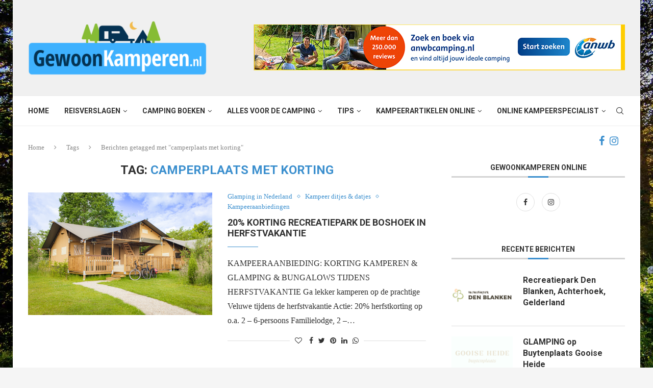

--- FILE ---
content_type: text/html; charset=UTF-8
request_url: https://www.gewoonkamperen.nl/tag/camperplaats-met-korting/
body_size: 23353
content:
<!DOCTYPE html>
<html lang="nl-NL">
<head>
    <meta charset="UTF-8">
    <meta http-equiv="X-UA-Compatible" content="IE=edge">
    <meta name="viewport" content="width=device-width, initial-scale=1">
    <link rel="profile" href="https://gmpg.org/xfn/11"/>
	        <link rel="shortcut icon" href="https://www.gewoonkamperen.nl/wp-content/uploads/icoon-gewoonkamperen.png"
              type="image/x-icon"/>
        <link rel="apple-touch-icon" sizes="180x180" href="https://www.gewoonkamperen.nl/wp-content/uploads/icoon-gewoonkamperen.png">
	    <link rel="alternate" type="application/rss+xml" title="GewoonKamperen.nl RSS Feed"
          href="https://www.gewoonkamperen.nl/feed/"/>
    <link rel="alternate" type="application/atom+xml" title="GewoonKamperen.nl Atom Feed"
          href="https://www.gewoonkamperen.nl/feed/atom/"/>
    <link rel="pingback" href="https://www.gewoonkamperen.nl/xmlrpc.php"/>
    <!--[if lt IE 9]>
	<script src="https://www.gewoonkamperen.nl/wp-content/themes/soledad/js/html5.js"></script>
	<![endif]-->
			<style>.penci-library-modal-btn {margin-left: 5px;background: #33ad67;vertical-align: top;font-size: 0 !important;}.penci-library-modal-btn:before {content: '';width: 16px;height: 16px;background-image: url('https://www.gewoonkamperen.nl/wp-content/themes/soledad/images/penci-icon.png');background-position: center;background-size: contain;background-repeat: no-repeat;}#penci-library-modal .penci-elementor-template-library-template-name {text-align: right;flex: 1 0 0%;}</style>
	<meta name='robots' content='index, follow, max-image-preview:large, max-snippet:-1, max-video-preview:-1' />

	<!-- This site is optimized with the Yoast SEO plugin v21.1 - https://yoast.com/wordpress/plugins/seo/ -->
	<title>camperplaats met korting - GewoonKamperen.nl</title>
	<link rel="canonical" href="https://www.gewoonkamperen.nl/tag/camperplaats-met-korting/" />
	<meta property="og:locale" content="nl_NL" />
	<meta property="og:type" content="article" />
	<meta property="og:title" content="camperplaats met korting - GewoonKamperen.nl" />
	<meta property="og:url" content="https://www.gewoonkamperen.nl/tag/camperplaats-met-korting/" />
	<meta property="og:site_name" content="GewoonKamperen.nl" />
	<meta name="twitter:card" content="summary_large_image" />
	<script type="application/ld+json" class="yoast-schema-graph">{"@context":"https://schema.org","@graph":[{"@type":"CollectionPage","@id":"https://www.gewoonkamperen.nl/tag/camperplaats-met-korting/","url":"https://www.gewoonkamperen.nl/tag/camperplaats-met-korting/","name":"camperplaats met korting - GewoonKamperen.nl","isPartOf":{"@id":"https://www.gewoonkamperen.nl/#website"},"primaryImageOfPage":{"@id":"https://www.gewoonkamperen.nl/tag/camperplaats-met-korting/#primaryimage"},"image":{"@id":"https://www.gewoonkamperen.nl/tag/camperplaats-met-korting/#primaryimage"},"thumbnailUrl":"https://www.gewoonkamperen.nl/wp-content/uploads/glamping-recreactiepark-De-Boshoek.png","breadcrumb":{"@id":"https://www.gewoonkamperen.nl/tag/camperplaats-met-korting/#breadcrumb"},"inLanguage":"nl-NL"},{"@type":"ImageObject","inLanguage":"nl-NL","@id":"https://www.gewoonkamperen.nl/tag/camperplaats-met-korting/#primaryimage","url":"https://www.gewoonkamperen.nl/wp-content/uploads/glamping-recreactiepark-De-Boshoek.png","contentUrl":"https://www.gewoonkamperen.nl/wp-content/uploads/glamping-recreactiepark-De-Boshoek.png","width":800,"height":533,"caption":"glamping"},{"@type":"BreadcrumbList","@id":"https://www.gewoonkamperen.nl/tag/camperplaats-met-korting/#breadcrumb","itemListElement":[{"@type":"ListItem","position":1,"name":"Home","item":"https://www.gewoonkamperen.nl/"},{"@type":"ListItem","position":2,"name":"camperplaats met korting"}]},{"@type":"WebSite","@id":"https://www.gewoonkamperen.nl/#website","url":"https://www.gewoonkamperen.nl/","name":"GewoonKamperen.nl","description":"","potentialAction":[{"@type":"SearchAction","target":{"@type":"EntryPoint","urlTemplate":"https://www.gewoonkamperen.nl/?s={search_term_string}"},"query-input":"required name=search_term_string"}],"inLanguage":"nl-NL"}]}</script>
	<!-- / Yoast SEO plugin. -->


<link rel='dns-prefetch' href='//fonts.googleapis.com' />
<link rel="alternate" type="application/rss+xml" title="GewoonKamperen.nl &raquo; feed" href="https://www.gewoonkamperen.nl/feed/" />
<link rel="alternate" type="application/rss+xml" title="GewoonKamperen.nl &raquo; reactiesfeed" href="https://www.gewoonkamperen.nl/comments/feed/" />
<link rel="alternate" type="application/rss+xml" title="GewoonKamperen.nl &raquo; camperplaats met korting tagfeed" href="https://www.gewoonkamperen.nl/tag/camperplaats-met-korting/feed/" />
<script type="text/javascript">
window._wpemojiSettings = {"baseUrl":"https:\/\/s.w.org\/images\/core\/emoji\/14.0.0\/72x72\/","ext":".png","svgUrl":"https:\/\/s.w.org\/images\/core\/emoji\/14.0.0\/svg\/","svgExt":".svg","source":{"concatemoji":"https:\/\/www.gewoonkamperen.nl\/wp-includes\/js\/wp-emoji-release.min.js?ver=e865b88791991ce8fdda133a1e83c3ff"}};
/*! This file is auto-generated */
!function(i,n){var o,s,e;function c(e){try{var t={supportTests:e,timestamp:(new Date).valueOf()};sessionStorage.setItem(o,JSON.stringify(t))}catch(e){}}function p(e,t,n){e.clearRect(0,0,e.canvas.width,e.canvas.height),e.fillText(t,0,0);var t=new Uint32Array(e.getImageData(0,0,e.canvas.width,e.canvas.height).data),r=(e.clearRect(0,0,e.canvas.width,e.canvas.height),e.fillText(n,0,0),new Uint32Array(e.getImageData(0,0,e.canvas.width,e.canvas.height).data));return t.every(function(e,t){return e===r[t]})}function u(e,t,n){switch(t){case"flag":return n(e,"\ud83c\udff3\ufe0f\u200d\u26a7\ufe0f","\ud83c\udff3\ufe0f\u200b\u26a7\ufe0f")?!1:!n(e,"\ud83c\uddfa\ud83c\uddf3","\ud83c\uddfa\u200b\ud83c\uddf3")&&!n(e,"\ud83c\udff4\udb40\udc67\udb40\udc62\udb40\udc65\udb40\udc6e\udb40\udc67\udb40\udc7f","\ud83c\udff4\u200b\udb40\udc67\u200b\udb40\udc62\u200b\udb40\udc65\u200b\udb40\udc6e\u200b\udb40\udc67\u200b\udb40\udc7f");case"emoji":return!n(e,"\ud83e\udef1\ud83c\udffb\u200d\ud83e\udef2\ud83c\udfff","\ud83e\udef1\ud83c\udffb\u200b\ud83e\udef2\ud83c\udfff")}return!1}function f(e,t,n){var r="undefined"!=typeof WorkerGlobalScope&&self instanceof WorkerGlobalScope?new OffscreenCanvas(300,150):i.createElement("canvas"),a=r.getContext("2d",{willReadFrequently:!0}),o=(a.textBaseline="top",a.font="600 32px Arial",{});return e.forEach(function(e){o[e]=t(a,e,n)}),o}function t(e){var t=i.createElement("script");t.src=e,t.defer=!0,i.head.appendChild(t)}"undefined"!=typeof Promise&&(o="wpEmojiSettingsSupports",s=["flag","emoji"],n.supports={everything:!0,everythingExceptFlag:!0},e=new Promise(function(e){i.addEventListener("DOMContentLoaded",e,{once:!0})}),new Promise(function(t){var n=function(){try{var e=JSON.parse(sessionStorage.getItem(o));if("object"==typeof e&&"number"==typeof e.timestamp&&(new Date).valueOf()<e.timestamp+604800&&"object"==typeof e.supportTests)return e.supportTests}catch(e){}return null}();if(!n){if("undefined"!=typeof Worker&&"undefined"!=typeof OffscreenCanvas&&"undefined"!=typeof URL&&URL.createObjectURL&&"undefined"!=typeof Blob)try{var e="postMessage("+f.toString()+"("+[JSON.stringify(s),u.toString(),p.toString()].join(",")+"));",r=new Blob([e],{type:"text/javascript"}),a=new Worker(URL.createObjectURL(r),{name:"wpTestEmojiSupports"});return void(a.onmessage=function(e){c(n=e.data),a.terminate(),t(n)})}catch(e){}c(n=f(s,u,p))}t(n)}).then(function(e){for(var t in e)n.supports[t]=e[t],n.supports.everything=n.supports.everything&&n.supports[t],"flag"!==t&&(n.supports.everythingExceptFlag=n.supports.everythingExceptFlag&&n.supports[t]);n.supports.everythingExceptFlag=n.supports.everythingExceptFlag&&!n.supports.flag,n.DOMReady=!1,n.readyCallback=function(){n.DOMReady=!0}}).then(function(){return e}).then(function(){var e;n.supports.everything||(n.readyCallback(),(e=n.source||{}).concatemoji?t(e.concatemoji):e.wpemoji&&e.twemoji&&(t(e.twemoji),t(e.wpemoji)))}))}((window,document),window._wpemojiSettings);
</script>
<style type="text/css">
img.wp-smiley,
img.emoji {
	display: inline !important;
	border: none !important;
	box-shadow: none !important;
	height: 1em !important;
	width: 1em !important;
	margin: 0 0.07em !important;
	vertical-align: -0.1em !important;
	background: none !important;
	padding: 0 !important;
}
</style>
	<link rel='stylesheet' id='sbi_styles-css' href='https://www.gewoonkamperen.nl/wp-content/plugins/instagram-feed/css/sbi-styles.min.css?ver=6.2.1' type='text/css' media='all' />
<link rel='stylesheet' id='wp-block-library-css' href='https://www.gewoonkamperen.nl/wp-includes/css/dist/block-library/style.min.css?ver=e865b88791991ce8fdda133a1e83c3ff' type='text/css' media='all' />
<style id='wp-block-library-theme-inline-css' type='text/css'>
.wp-block-audio figcaption{color:#555;font-size:13px;text-align:center}.is-dark-theme .wp-block-audio figcaption{color:hsla(0,0%,100%,.65)}.wp-block-audio{margin:0 0 1em}.wp-block-code{border:1px solid #ccc;border-radius:4px;font-family:Menlo,Consolas,monaco,monospace;padding:.8em 1em}.wp-block-embed figcaption{color:#555;font-size:13px;text-align:center}.is-dark-theme .wp-block-embed figcaption{color:hsla(0,0%,100%,.65)}.wp-block-embed{margin:0 0 1em}.blocks-gallery-caption{color:#555;font-size:13px;text-align:center}.is-dark-theme .blocks-gallery-caption{color:hsla(0,0%,100%,.65)}.wp-block-image figcaption{color:#555;font-size:13px;text-align:center}.is-dark-theme .wp-block-image figcaption{color:hsla(0,0%,100%,.65)}.wp-block-image{margin:0 0 1em}.wp-block-pullquote{border-bottom:4px solid;border-top:4px solid;color:currentColor;margin-bottom:1.75em}.wp-block-pullquote cite,.wp-block-pullquote footer,.wp-block-pullquote__citation{color:currentColor;font-size:.8125em;font-style:normal;text-transform:uppercase}.wp-block-quote{border-left:.25em solid;margin:0 0 1.75em;padding-left:1em}.wp-block-quote cite,.wp-block-quote footer{color:currentColor;font-size:.8125em;font-style:normal;position:relative}.wp-block-quote.has-text-align-right{border-left:none;border-right:.25em solid;padding-left:0;padding-right:1em}.wp-block-quote.has-text-align-center{border:none;padding-left:0}.wp-block-quote.is-large,.wp-block-quote.is-style-large,.wp-block-quote.is-style-plain{border:none}.wp-block-search .wp-block-search__label{font-weight:700}.wp-block-search__button{border:1px solid #ccc;padding:.375em .625em}:where(.wp-block-group.has-background){padding:1.25em 2.375em}.wp-block-separator.has-css-opacity{opacity:.4}.wp-block-separator{border:none;border-bottom:2px solid;margin-left:auto;margin-right:auto}.wp-block-separator.has-alpha-channel-opacity{opacity:1}.wp-block-separator:not(.is-style-wide):not(.is-style-dots){width:100px}.wp-block-separator.has-background:not(.is-style-dots){border-bottom:none;height:1px}.wp-block-separator.has-background:not(.is-style-wide):not(.is-style-dots){height:2px}.wp-block-table{margin:0 0 1em}.wp-block-table td,.wp-block-table th{word-break:normal}.wp-block-table figcaption{color:#555;font-size:13px;text-align:center}.is-dark-theme .wp-block-table figcaption{color:hsla(0,0%,100%,.65)}.wp-block-video figcaption{color:#555;font-size:13px;text-align:center}.is-dark-theme .wp-block-video figcaption{color:hsla(0,0%,100%,.65)}.wp-block-video{margin:0 0 1em}.wp-block-template-part.has-background{margin-bottom:0;margin-top:0;padding:1.25em 2.375em}
</style>
<style id='classic-theme-styles-inline-css' type='text/css'>
/*! This file is auto-generated */
.wp-block-button__link{color:#fff;background-color:#32373c;border-radius:9999px;box-shadow:none;text-decoration:none;padding:calc(.667em + 2px) calc(1.333em + 2px);font-size:1.125em}.wp-block-file__button{background:#32373c;color:#fff;text-decoration:none}
</style>
<style id='global-styles-inline-css' type='text/css'>
body{--wp--preset--color--black: #000000;--wp--preset--color--cyan-bluish-gray: #abb8c3;--wp--preset--color--white: #ffffff;--wp--preset--color--pale-pink: #f78da7;--wp--preset--color--vivid-red: #cf2e2e;--wp--preset--color--luminous-vivid-orange: #ff6900;--wp--preset--color--luminous-vivid-amber: #fcb900;--wp--preset--color--light-green-cyan: #7bdcb5;--wp--preset--color--vivid-green-cyan: #00d084;--wp--preset--color--pale-cyan-blue: #8ed1fc;--wp--preset--color--vivid-cyan-blue: #0693e3;--wp--preset--color--vivid-purple: #9b51e0;--wp--preset--gradient--vivid-cyan-blue-to-vivid-purple: linear-gradient(135deg,rgba(6,147,227,1) 0%,rgb(155,81,224) 100%);--wp--preset--gradient--light-green-cyan-to-vivid-green-cyan: linear-gradient(135deg,rgb(122,220,180) 0%,rgb(0,208,130) 100%);--wp--preset--gradient--luminous-vivid-amber-to-luminous-vivid-orange: linear-gradient(135deg,rgba(252,185,0,1) 0%,rgba(255,105,0,1) 100%);--wp--preset--gradient--luminous-vivid-orange-to-vivid-red: linear-gradient(135deg,rgba(255,105,0,1) 0%,rgb(207,46,46) 100%);--wp--preset--gradient--very-light-gray-to-cyan-bluish-gray: linear-gradient(135deg,rgb(238,238,238) 0%,rgb(169,184,195) 100%);--wp--preset--gradient--cool-to-warm-spectrum: linear-gradient(135deg,rgb(74,234,220) 0%,rgb(151,120,209) 20%,rgb(207,42,186) 40%,rgb(238,44,130) 60%,rgb(251,105,98) 80%,rgb(254,248,76) 100%);--wp--preset--gradient--blush-light-purple: linear-gradient(135deg,rgb(255,206,236) 0%,rgb(152,150,240) 100%);--wp--preset--gradient--blush-bordeaux: linear-gradient(135deg,rgb(254,205,165) 0%,rgb(254,45,45) 50%,rgb(107,0,62) 100%);--wp--preset--gradient--luminous-dusk: linear-gradient(135deg,rgb(255,203,112) 0%,rgb(199,81,192) 50%,rgb(65,88,208) 100%);--wp--preset--gradient--pale-ocean: linear-gradient(135deg,rgb(255,245,203) 0%,rgb(182,227,212) 50%,rgb(51,167,181) 100%);--wp--preset--gradient--electric-grass: linear-gradient(135deg,rgb(202,248,128) 0%,rgb(113,206,126) 100%);--wp--preset--gradient--midnight: linear-gradient(135deg,rgb(2,3,129) 0%,rgb(40,116,252) 100%);--wp--preset--font-size--small: 12px;--wp--preset--font-size--medium: 20px;--wp--preset--font-size--large: 32px;--wp--preset--font-size--x-large: 42px;--wp--preset--font-size--normal: 14px;--wp--preset--font-size--huge: 42px;--wp--preset--spacing--20: 0.44rem;--wp--preset--spacing--30: 0.67rem;--wp--preset--spacing--40: 1rem;--wp--preset--spacing--50: 1.5rem;--wp--preset--spacing--60: 2.25rem;--wp--preset--spacing--70: 3.38rem;--wp--preset--spacing--80: 5.06rem;--wp--preset--shadow--natural: 6px 6px 9px rgba(0, 0, 0, 0.2);--wp--preset--shadow--deep: 12px 12px 50px rgba(0, 0, 0, 0.4);--wp--preset--shadow--sharp: 6px 6px 0px rgba(0, 0, 0, 0.2);--wp--preset--shadow--outlined: 6px 6px 0px -3px rgba(255, 255, 255, 1), 6px 6px rgba(0, 0, 0, 1);--wp--preset--shadow--crisp: 6px 6px 0px rgba(0, 0, 0, 1);}:where(.is-layout-flex){gap: 0.5em;}:where(.is-layout-grid){gap: 0.5em;}body .is-layout-flow > .alignleft{float: left;margin-inline-start: 0;margin-inline-end: 2em;}body .is-layout-flow > .alignright{float: right;margin-inline-start: 2em;margin-inline-end: 0;}body .is-layout-flow > .aligncenter{margin-left: auto !important;margin-right: auto !important;}body .is-layout-constrained > .alignleft{float: left;margin-inline-start: 0;margin-inline-end: 2em;}body .is-layout-constrained > .alignright{float: right;margin-inline-start: 2em;margin-inline-end: 0;}body .is-layout-constrained > .aligncenter{margin-left: auto !important;margin-right: auto !important;}body .is-layout-constrained > :where(:not(.alignleft):not(.alignright):not(.alignfull)){max-width: var(--wp--style--global--content-size);margin-left: auto !important;margin-right: auto !important;}body .is-layout-constrained > .alignwide{max-width: var(--wp--style--global--wide-size);}body .is-layout-flex{display: flex;}body .is-layout-flex{flex-wrap: wrap;align-items: center;}body .is-layout-flex > *{margin: 0;}body .is-layout-grid{display: grid;}body .is-layout-grid > *{margin: 0;}:where(.wp-block-columns.is-layout-flex){gap: 2em;}:where(.wp-block-columns.is-layout-grid){gap: 2em;}:where(.wp-block-post-template.is-layout-flex){gap: 1.25em;}:where(.wp-block-post-template.is-layout-grid){gap: 1.25em;}.has-black-color{color: var(--wp--preset--color--black) !important;}.has-cyan-bluish-gray-color{color: var(--wp--preset--color--cyan-bluish-gray) !important;}.has-white-color{color: var(--wp--preset--color--white) !important;}.has-pale-pink-color{color: var(--wp--preset--color--pale-pink) !important;}.has-vivid-red-color{color: var(--wp--preset--color--vivid-red) !important;}.has-luminous-vivid-orange-color{color: var(--wp--preset--color--luminous-vivid-orange) !important;}.has-luminous-vivid-amber-color{color: var(--wp--preset--color--luminous-vivid-amber) !important;}.has-light-green-cyan-color{color: var(--wp--preset--color--light-green-cyan) !important;}.has-vivid-green-cyan-color{color: var(--wp--preset--color--vivid-green-cyan) !important;}.has-pale-cyan-blue-color{color: var(--wp--preset--color--pale-cyan-blue) !important;}.has-vivid-cyan-blue-color{color: var(--wp--preset--color--vivid-cyan-blue) !important;}.has-vivid-purple-color{color: var(--wp--preset--color--vivid-purple) !important;}.has-black-background-color{background-color: var(--wp--preset--color--black) !important;}.has-cyan-bluish-gray-background-color{background-color: var(--wp--preset--color--cyan-bluish-gray) !important;}.has-white-background-color{background-color: var(--wp--preset--color--white) !important;}.has-pale-pink-background-color{background-color: var(--wp--preset--color--pale-pink) !important;}.has-vivid-red-background-color{background-color: var(--wp--preset--color--vivid-red) !important;}.has-luminous-vivid-orange-background-color{background-color: var(--wp--preset--color--luminous-vivid-orange) !important;}.has-luminous-vivid-amber-background-color{background-color: var(--wp--preset--color--luminous-vivid-amber) !important;}.has-light-green-cyan-background-color{background-color: var(--wp--preset--color--light-green-cyan) !important;}.has-vivid-green-cyan-background-color{background-color: var(--wp--preset--color--vivid-green-cyan) !important;}.has-pale-cyan-blue-background-color{background-color: var(--wp--preset--color--pale-cyan-blue) !important;}.has-vivid-cyan-blue-background-color{background-color: var(--wp--preset--color--vivid-cyan-blue) !important;}.has-vivid-purple-background-color{background-color: var(--wp--preset--color--vivid-purple) !important;}.has-black-border-color{border-color: var(--wp--preset--color--black) !important;}.has-cyan-bluish-gray-border-color{border-color: var(--wp--preset--color--cyan-bluish-gray) !important;}.has-white-border-color{border-color: var(--wp--preset--color--white) !important;}.has-pale-pink-border-color{border-color: var(--wp--preset--color--pale-pink) !important;}.has-vivid-red-border-color{border-color: var(--wp--preset--color--vivid-red) !important;}.has-luminous-vivid-orange-border-color{border-color: var(--wp--preset--color--luminous-vivid-orange) !important;}.has-luminous-vivid-amber-border-color{border-color: var(--wp--preset--color--luminous-vivid-amber) !important;}.has-light-green-cyan-border-color{border-color: var(--wp--preset--color--light-green-cyan) !important;}.has-vivid-green-cyan-border-color{border-color: var(--wp--preset--color--vivid-green-cyan) !important;}.has-pale-cyan-blue-border-color{border-color: var(--wp--preset--color--pale-cyan-blue) !important;}.has-vivid-cyan-blue-border-color{border-color: var(--wp--preset--color--vivid-cyan-blue) !important;}.has-vivid-purple-border-color{border-color: var(--wp--preset--color--vivid-purple) !important;}.has-vivid-cyan-blue-to-vivid-purple-gradient-background{background: var(--wp--preset--gradient--vivid-cyan-blue-to-vivid-purple) !important;}.has-light-green-cyan-to-vivid-green-cyan-gradient-background{background: var(--wp--preset--gradient--light-green-cyan-to-vivid-green-cyan) !important;}.has-luminous-vivid-amber-to-luminous-vivid-orange-gradient-background{background: var(--wp--preset--gradient--luminous-vivid-amber-to-luminous-vivid-orange) !important;}.has-luminous-vivid-orange-to-vivid-red-gradient-background{background: var(--wp--preset--gradient--luminous-vivid-orange-to-vivid-red) !important;}.has-very-light-gray-to-cyan-bluish-gray-gradient-background{background: var(--wp--preset--gradient--very-light-gray-to-cyan-bluish-gray) !important;}.has-cool-to-warm-spectrum-gradient-background{background: var(--wp--preset--gradient--cool-to-warm-spectrum) !important;}.has-blush-light-purple-gradient-background{background: var(--wp--preset--gradient--blush-light-purple) !important;}.has-blush-bordeaux-gradient-background{background: var(--wp--preset--gradient--blush-bordeaux) !important;}.has-luminous-dusk-gradient-background{background: var(--wp--preset--gradient--luminous-dusk) !important;}.has-pale-ocean-gradient-background{background: var(--wp--preset--gradient--pale-ocean) !important;}.has-electric-grass-gradient-background{background: var(--wp--preset--gradient--electric-grass) !important;}.has-midnight-gradient-background{background: var(--wp--preset--gradient--midnight) !important;}.has-small-font-size{font-size: var(--wp--preset--font-size--small) !important;}.has-medium-font-size{font-size: var(--wp--preset--font-size--medium) !important;}.has-large-font-size{font-size: var(--wp--preset--font-size--large) !important;}.has-x-large-font-size{font-size: var(--wp--preset--font-size--x-large) !important;}
.wp-block-navigation a:where(:not(.wp-element-button)){color: inherit;}
:where(.wp-block-post-template.is-layout-flex){gap: 1.25em;}:where(.wp-block-post-template.is-layout-grid){gap: 1.25em;}
:where(.wp-block-columns.is-layout-flex){gap: 2em;}:where(.wp-block-columns.is-layout-grid){gap: 2em;}
.wp-block-pullquote{font-size: 1.5em;line-height: 1.6;}
</style>
<link rel='stylesheet' id='penci-fonts-css' href='https://fonts.googleapis.com/css?family=%22PT+Serif%22%2C+%22regular%3Aitalic%3A700%3A700italic%22%2C+serif%3A300%2C300italic%2C400%2C400italic%2C500%2C500italic%2C700%2C700italic%2C800%2C800italic%7CRoboto%3A300%2C300italic%2C400%2C400italic%2C500%2C500italic%2C600%2C600italic%2C700%2C700italic%2C800%2C800italic%26subset%3Dlatin%2Ccyrillic%2Ccyrillic-ext%2Cgreek%2Cgreek-ext%2Clatin-ext&#038;display=swap&#038;ver=8.1.3' type='text/css' media='all' />
<link rel='stylesheet' id='penci-main-style-css' href='https://www.gewoonkamperen.nl/wp-content/themes/soledad/main.css?ver=8.1.3' type='text/css' media='all' />
<link rel='stylesheet' id='penci-font-awesomeold-css' href='https://www.gewoonkamperen.nl/wp-content/themes/soledad/css/font-awesome.4.7.0.swap.min.css?ver=4.7.0' type='text/css' media='all' />
<link rel='stylesheet' id='penci_icon-css' href='https://www.gewoonkamperen.nl/wp-content/themes/soledad/css/penci-icon.css?ver=8.1.3' type='text/css' media='all' />
<link rel='stylesheet' id='penci_style-css' href='https://www.gewoonkamperen.nl/wp-content/themes/soledad/style.css?ver=8.1.3' type='text/css' media='all' />
<link rel='stylesheet' id='penci_social_counter-css' href='https://www.gewoonkamperen.nl/wp-content/themes/soledad/css/social-counter.css?ver=8.1.3' type='text/css' media='all' />
<link rel='stylesheet' id='elementor-icons-css' href='https://www.gewoonkamperen.nl/wp-content/plugins/elementor/assets/lib/eicons/css/elementor-icons.min.css?ver=5.21.0' type='text/css' media='all' />
<link rel='stylesheet' id='elementor-frontend-css' href='https://www.gewoonkamperen.nl/wp-content/plugins/elementor/assets/css/frontend.min.css?ver=3.15.3' type='text/css' media='all' />
<link rel='stylesheet' id='swiper-css' href='https://www.gewoonkamperen.nl/wp-content/plugins/elementor/assets/lib/swiper/css/swiper.min.css?ver=5.3.6' type='text/css' media='all' />
<link rel='stylesheet' id='elementor-post-148-css' href='https://www.gewoonkamperen.nl/wp-content/uploads/elementor/css/post-148.css?ver=1745913827' type='text/css' media='all' />
<link rel='stylesheet' id='elementor-global-css' href='https://www.gewoonkamperen.nl/wp-content/uploads/elementor/css/global.css?ver=1745913827' type='text/css' media='all' />
<link rel='stylesheet' id='google-fonts-1-css' href='https://fonts.googleapis.com/css?family=Roboto%3A100%2C100italic%2C200%2C200italic%2C300%2C300italic%2C400%2C400italic%2C500%2C500italic%2C600%2C600italic%2C700%2C700italic%2C800%2C800italic%2C900%2C900italic%7CRoboto+Slab%3A100%2C100italic%2C200%2C200italic%2C300%2C300italic%2C400%2C400italic%2C500%2C500italic%2C600%2C600italic%2C700%2C700italic%2C800%2C800italic%2C900%2C900italic&#038;display=auto&#038;ver=e865b88791991ce8fdda133a1e83c3ff' type='text/css' media='all' />
<link rel="preconnect" href="https://fonts.gstatic.com/" crossorigin><script type='text/javascript' id='wp-statistics-tracker-js-extra'>
/* <![CDATA[ */
var WP_Statistics_Tracker_Object = {"hitRequestUrl":"https:\/\/www.gewoonkamperen.nl\/wp-json\/wp-statistics\/v2\/hit?wp_statistics_hit_rest=yes&track_all=0&current_page_type=post_tag&current_page_id=8194&search_query&page_uri=L3RhZy9jYW1wZXJwbGFhdHMtbWV0LWtvcnRpbmcv","keepOnlineRequestUrl":"https:\/\/www.gewoonkamperen.nl\/wp-json\/wp-statistics\/v2\/online?wp_statistics_hit_rest=yes&track_all=0&current_page_type=post_tag&current_page_id=8194&search_query&page_uri=L3RhZy9jYW1wZXJwbGFhdHMtbWV0LWtvcnRpbmcv","option":{"dntEnabled":false,"cacheCompatibility":""}};
/* ]]> */
</script>
<script type='text/javascript' src='https://www.gewoonkamperen.nl/wp-content/plugins/wp-statistics/assets/js/tracker.js?ver=e865b88791991ce8fdda133a1e83c3ff' id='wp-statistics-tracker-js'></script>
<script type='text/javascript' src='https://www.gewoonkamperen.nl/wp-includes/js/jquery/jquery.min.js?ver=3.7.0' id='jquery-core-js'></script>
<script type='text/javascript' src='https://www.gewoonkamperen.nl/wp-includes/js/jquery/jquery-migrate.min.js?ver=3.4.1' id='jquery-migrate-js'></script>
<link rel="https://api.w.org/" href="https://www.gewoonkamperen.nl/wp-json/" /><link rel="alternate" type="application/json" href="https://www.gewoonkamperen.nl/wp-json/wp/v2/tags/8194" /><link rel="EditURI" type="application/rsd+xml" title="RSD" href="https://www.gewoonkamperen.nl/xmlrpc.php?rsd" />

<script type="text/javascript">
(function(url){
	if(/(?:Chrome\/26\.0\.1410\.63 Safari\/537\.31|WordfenceTestMonBot)/.test(navigator.userAgent)){ return; }
	var addEvent = function(evt, handler) {
		if (window.addEventListener) {
			document.addEventListener(evt, handler, false);
		} else if (window.attachEvent) {
			document.attachEvent('on' + evt, handler);
		}
	};
	var removeEvent = function(evt, handler) {
		if (window.removeEventListener) {
			document.removeEventListener(evt, handler, false);
		} else if (window.detachEvent) {
			document.detachEvent('on' + evt, handler);
		}
	};
	var evts = 'contextmenu dblclick drag dragend dragenter dragleave dragover dragstart drop keydown keypress keyup mousedown mousemove mouseout mouseover mouseup mousewheel scroll'.split(' ');
	var logHuman = function() {
		if (window.wfLogHumanRan) { return; }
		window.wfLogHumanRan = true;
		var wfscr = document.createElement('script');
		wfscr.type = 'text/javascript';
		wfscr.async = true;
		wfscr.src = url + '&r=' + Math.random();
		(document.getElementsByTagName('head')[0]||document.getElementsByTagName('body')[0]).appendChild(wfscr);
		for (var i = 0; i < evts.length; i++) {
			removeEvent(evts[i], logHuman);
		}
	};
	for (var i = 0; i < evts.length; i++) {
		addEvent(evts[i], logHuman);
	}
})('//www.gewoonkamperen.nl/?wordfence_lh=1&hid=CA3F3AB6197288C0777CE855DE48FDA9');
</script><!-- Analytics by WP Statistics v14.1.6.1 - https://wp-statistics.com/ -->
<script async defer src="https://widget.getyourguide.com/dist/pa.umd.production.min.js" data-gyg-partner-id="B8MFA4V"></script>

<meta name="verification" content="8f99cbac80cb1b59bbcc37d63b6dc61c" />

<meta name="32bd28f2aae6a70" content="fd8ced028c7c92080394e4eba1977fc7" />

<div id="fb-root"></div>
<script async defer crossorigin="anonymous" src="https://connect.facebook.net/nl_NL/sdk.js#xfbml=1&version=v12.0&appId=331152780427772&autoLogAppEvents=1" nonce="T6irAQFH"></script><style id="penci-custom-style" type="text/css">body{ --pcbg-cl: #fff; --pctext-cl: #313131; --pcborder-cl: #dedede; --pcheading-cl: #313131; --pcmeta-cl: #888888; --pcaccent-cl: #6eb48c; --pcbody-font: 'PT Serif', serif; --pchead-font: 'Raleway', sans-serif; --pchead-wei: bold; } .fluid-width-video-wrapper > div { position: absolute; left: 0; right: 0; top: 0; width: 100%; height: 100%; } .single .penci-single-featured-img{ padding-top: 56.2500% !important; } body { --pchead-font: 'Roboto', sans-serif; } #navigation .menu > li > a, #navigation ul.menu ul.sub-menu li > a, .navigation ul.menu ul.sub-menu li > a, .penci-menu-hbg .menu li a, #sidebar-nav .menu li a { font-family: 'Roboto', sans-serif; font-weight: normal; } .penci-hide-tagupdated{ display: none !important; } body, .widget ul li a{ font-size: 16px; } .widget ul li, .post-entry, p, .post-entry p { font-size: 16px; line-height: 1.8; } body { --pchead-wei: bold; } .featured-area .penci-image-holder, .featured-area .penci-slider4-overlay, .featured-area .penci-slide-overlay .overlay-link, .featured-style-29 .featured-slider-overlay, .penci-slider38-overlay{ border-radius: ; -webkit-border-radius: ; } .penci-featured-content-right:before{ border-top-right-radius: ; border-bottom-right-radius: ; } .penci-flat-overlay .penci-slide-overlay .penci-mag-featured-content:before{ border-bottom-left-radius: ; border-bottom-right-radius: ; } .container-single .post-image{ border-radius: ; -webkit-border-radius: ; } .penci-mega-thumbnail .penci-image-holder{ border-radius: ; -webkit-border-radius: ; } #navigation .menu > li > a, #navigation ul.menu ul.sub-menu li > a, .navigation ul.menu ul.sub-menu li > a, .penci-menu-hbg .menu li a, #sidebar-nav .menu li a, #navigation .penci-megamenu .penci-mega-child-categories a, .navigation .penci-megamenu .penci-mega-child-categories a{ font-weight: bold; } body.penci-body-boxed { background-image: url(https://www.gewoonkamperen.nl/wp-content/uploads/back-natuur.jpg); } #logo a { max-width:350px; width: 100%; } @media only screen and (max-width: 960px) and (min-width: 768px){ #logo img{ max-width: 100%; } } body{ --pcaccent-cl: #3b8fce; } .penci-menuhbg-toggle:hover .lines-button:after, .penci-menuhbg-toggle:hover .penci-lines:before, .penci-menuhbg-toggle:hover .penci-lines:after,.tags-share-box.tags-share-box-s2 .post-share-plike,.penci-video_playlist .penci-playlist-title,.pencisc-column-2.penci-video_playlist .penci-video-nav .playlist-panel-item, .pencisc-column-1.penci-video_playlist .penci-video-nav .playlist-panel-item,.penci-video_playlist .penci-custom-scroll::-webkit-scrollbar-thumb, .pencisc-button, .post-entry .pencisc-button, .penci-dropcap-box, .penci-dropcap-circle, .penci-login-register input[type="submit"]:hover, .penci-ld .penci-ldin:before, .penci-ldspinner > div{ background: #3b8fce; } a, .post-entry .penci-portfolio-filter ul li a:hover, .penci-portfolio-filter ul li a:hover, .penci-portfolio-filter ul li.active a, .post-entry .penci-portfolio-filter ul li.active a, .penci-countdown .countdown-amount, .archive-box h1, .post-entry a, .container.penci-breadcrumb span a:hover, .post-entry blockquote:before, .post-entry blockquote cite, .post-entry blockquote .author, .wpb_text_column blockquote:before, .wpb_text_column blockquote cite, .wpb_text_column blockquote .author, .penci-pagination a:hover, ul.penci-topbar-menu > li a:hover, div.penci-topbar-menu > ul > li a:hover, .penci-recipe-heading a.penci-recipe-print,.penci-review-metas .penci-review-btnbuy, .main-nav-social a:hover, .widget-social .remove-circle a:hover i, .penci-recipe-index .cat > a.penci-cat-name, #bbpress-forums li.bbp-body ul.forum li.bbp-forum-info a:hover, #bbpress-forums li.bbp-body ul.topic li.bbp-topic-title a:hover, #bbpress-forums li.bbp-body ul.forum li.bbp-forum-info .bbp-forum-content a, #bbpress-forums li.bbp-body ul.topic p.bbp-topic-meta a, #bbpress-forums .bbp-breadcrumb a:hover, #bbpress-forums .bbp-forum-freshness a:hover, #bbpress-forums .bbp-topic-freshness a:hover, #buddypress ul.item-list li div.item-title a, #buddypress ul.item-list li h4 a, #buddypress .activity-header a:first-child, #buddypress .comment-meta a:first-child, #buddypress .acomment-meta a:first-child, div.bbp-template-notice a:hover, .penci-menu-hbg .menu li a .indicator:hover, .penci-menu-hbg .menu li a:hover, #sidebar-nav .menu li a:hover, .penci-rlt-popup .rltpopup-meta .rltpopup-title:hover, .penci-video_playlist .penci-video-playlist-item .penci-video-title:hover, .penci_list_shortcode li:before, .penci-dropcap-box-outline, .penci-dropcap-circle-outline, .penci-dropcap-regular, .penci-dropcap-bold{ color: #3b8fce; } .penci-home-popular-post ul.slick-dots li button:hover, .penci-home-popular-post ul.slick-dots li.slick-active button, .post-entry blockquote .author span:after, .error-image:after, .error-404 .go-back-home a:after, .penci-header-signup-form, .woocommerce span.onsale, .woocommerce #respond input#submit:hover, .woocommerce a.button:hover, .woocommerce button.button:hover, .woocommerce input.button:hover, .woocommerce nav.woocommerce-pagination ul li span.current, .woocommerce div.product .entry-summary div[itemprop="description"]:before, .woocommerce div.product .entry-summary div[itemprop="description"] blockquote .author span:after, .woocommerce div.product .woocommerce-tabs #tab-description blockquote .author span:after, .woocommerce #respond input#submit.alt:hover, .woocommerce a.button.alt:hover, .woocommerce button.button.alt:hover, .woocommerce input.button.alt:hover, .pcheader-icon.shoping-cart-icon > a > span, #penci-demobar .buy-button, #penci-demobar .buy-button:hover, .penci-recipe-heading a.penci-recipe-print:hover,.penci-review-metas .penci-review-btnbuy:hover, .penci-review-process span, .penci-review-score-total, #navigation.menu-style-2 ul.menu ul.sub-menu:before, #navigation.menu-style-2 .menu ul ul.sub-menu:before, .penci-go-to-top-floating, .post-entry.blockquote-style-2 blockquote:before, #bbpress-forums #bbp-search-form .button, #bbpress-forums #bbp-search-form .button:hover, .wrapper-boxed .bbp-pagination-links span.current, #bbpress-forums #bbp_reply_submit:hover, #bbpress-forums #bbp_topic_submit:hover,#main .bbp-login-form .bbp-submit-wrapper button[type="submit"]:hover, #buddypress .dir-search input[type=submit], #buddypress .groups-members-search input[type=submit], #buddypress button:hover, #buddypress a.button:hover, #buddypress a.button:focus, #buddypress input[type=button]:hover, #buddypress input[type=reset]:hover, #buddypress ul.button-nav li a:hover, #buddypress ul.button-nav li.current a, #buddypress div.generic-button a:hover, #buddypress .comment-reply-link:hover, #buddypress input[type=submit]:hover, #buddypress div.pagination .pagination-links .current, #buddypress div.item-list-tabs ul li.selected a, #buddypress div.item-list-tabs ul li.current a, #buddypress div.item-list-tabs ul li a:hover, #buddypress table.notifications thead tr, #buddypress table.notifications-settings thead tr, #buddypress table.profile-settings thead tr, #buddypress table.profile-fields thead tr, #buddypress table.wp-profile-fields thead tr, #buddypress table.messages-notices thead tr, #buddypress table.forum thead tr, #buddypress input[type=submit] { background-color: #3b8fce; } .penci-pagination ul.page-numbers li span.current, #comments_pagination span { color: #fff; background: #3b8fce; border-color: #3b8fce; } .footer-instagram h4.footer-instagram-title > span:before, .woocommerce nav.woocommerce-pagination ul li span.current, .penci-pagination.penci-ajax-more a.penci-ajax-more-button:hover, .penci-recipe-heading a.penci-recipe-print:hover,.penci-review-metas .penci-review-btnbuy:hover, .home-featured-cat-content.style-14 .magcat-padding:before, .wrapper-boxed .bbp-pagination-links span.current, #buddypress .dir-search input[type=submit], #buddypress .groups-members-search input[type=submit], #buddypress button:hover, #buddypress a.button:hover, #buddypress a.button:focus, #buddypress input[type=button]:hover, #buddypress input[type=reset]:hover, #buddypress ul.button-nav li a:hover, #buddypress ul.button-nav li.current a, #buddypress div.generic-button a:hover, #buddypress .comment-reply-link:hover, #buddypress input[type=submit]:hover, #buddypress div.pagination .pagination-links .current, #buddypress input[type=submit], form.pc-searchform.penci-hbg-search-form input.search-input:hover, form.pc-searchform.penci-hbg-search-form input.search-input:focus, .penci-dropcap-box-outline, .penci-dropcap-circle-outline { border-color: #3b8fce; } .woocommerce .woocommerce-error, .woocommerce .woocommerce-info, .woocommerce .woocommerce-message { border-top-color: #3b8fce; } .penci-slider ol.penci-control-nav li a.penci-active, .penci-slider ol.penci-control-nav li a:hover, .penci-related-carousel .owl-dot.active span, .penci-owl-carousel-slider .owl-dot.active span{ border-color: #3b8fce; background-color: #3b8fce; } .woocommerce .woocommerce-message:before, .woocommerce form.checkout table.shop_table .order-total .amount, .woocommerce ul.products li.product .price ins, .woocommerce ul.products li.product .price, .woocommerce div.product p.price ins, .woocommerce div.product span.price ins, .woocommerce div.product p.price, .woocommerce div.product .entry-summary div[itemprop="description"] blockquote:before, .woocommerce div.product .woocommerce-tabs #tab-description blockquote:before, .woocommerce div.product .entry-summary div[itemprop="description"] blockquote cite, .woocommerce div.product .entry-summary div[itemprop="description"] blockquote .author, .woocommerce div.product .woocommerce-tabs #tab-description blockquote cite, .woocommerce div.product .woocommerce-tabs #tab-description blockquote .author, .woocommerce div.product .product_meta > span a:hover, .woocommerce div.product .woocommerce-tabs ul.tabs li.active, .woocommerce ul.cart_list li .amount, .woocommerce ul.product_list_widget li .amount, .woocommerce table.shop_table td.product-name a:hover, .woocommerce table.shop_table td.product-price span, .woocommerce table.shop_table td.product-subtotal span, .woocommerce-cart .cart-collaterals .cart_totals table td .amount, .woocommerce .woocommerce-info:before, .woocommerce div.product span.price, .penci-container-inside.penci-breadcrumb span a:hover { color: #3b8fce; } .standard-content .penci-more-link.penci-more-link-button a.more-link, .penci-readmore-btn.penci-btn-make-button a, .penci-featured-cat-seemore.penci-btn-make-button a{ background-color: #3b8fce; color: #fff; } .penci-vernav-toggle:before{ border-top-color: #3b8fce; color: #fff; } #penci-login-popup:before{ opacity: ; } .header-header-1.has-bottom-line, .header-header-4.has-bottom-line, .header-header-7.has-bottom-line { border-bottom: none; } #header .inner-header { background-color: #f0f0f0; background-image: none; } #navigation .menu > li > a:hover, #navigation .menu li.current-menu-item > a, #navigation .menu > li.current_page_item > a, #navigation .menu > li:hover > a, #navigation .menu > li.current-menu-ancestor > a, #navigation .menu > li.current-menu-item > a, #navigation .menu .sub-menu li a:hover, #navigation .menu .sub-menu li.current-menu-item > a, #navigation .sub-menu li:hover > a { color: #3b8fce; } #navigation ul.menu > li > a:before, #navigation .menu > ul > li > a:before { background: #3b8fce; } #navigation .penci-megamenu .penci-mega-child-categories a.cat-active, #navigation .menu .penci-megamenu .penci-mega-child-categories a:hover, #navigation .menu .penci-megamenu .penci-mega-latest-posts .penci-mega-post a:hover { color: #3b8fce; } #navigation .penci-megamenu .penci-mega-thumbnail .mega-cat-name { background: #3b8fce; } .header-social a i, .main-nav-social a { font-size: 20px; } .header-social a svg, .main-nav-social a svg{ width: 20px; } #navigation ul.menu > li > a, #navigation .menu > ul > li > a { font-size: 14px; } #navigation ul.menu ul.sub-menu li > a, #navigation .penci-megamenu .penci-mega-child-categories a, #navigation .penci-megamenu .post-mega-title a, #navigation .menu ul ul.sub-menu li a { font-size: 12px; } #navigation .menu .sub-menu li a:hover, #navigation .menu .sub-menu li.current-menu-item > a, #navigation .sub-menu li:hover > a { color: #3b8fce; } #navigation.menu-style-2 ul.menu ul.sub-menu:before, #navigation.menu-style-2 .menu ul ul.sub-menu:before { background-color: #3b8fce; } .penci-header-signup-form { padding-top: px; padding-bottom: px; } .penci-header-signup-form { background-color: #3b8fce; } .header-social a i, .main-nav-social a { color: #3b8fce; } .header-social a:hover i, .main-nav-social a:hover, .penci-menuhbg-toggle:hover .lines-button:after, .penci-menuhbg-toggle:hover .penci-lines:before, .penci-menuhbg-toggle:hover .penci-lines:after { color: #3b8fce; } #sidebar-nav .menu li a:hover, .header-social.sidebar-nav-social a:hover i, #sidebar-nav .menu li a .indicator:hover, #sidebar-nav .menu .sub-menu li a .indicator:hover{ color: #3b8fce; } #sidebar-nav-logo:before{ background-color: #3b8fce; } .penci-slide-overlay .overlay-link, .penci-slider38-overlay, .penci-flat-overlay .penci-slide-overlay .penci-mag-featured-content:before { opacity: ; } .penci-item-mag:hover .penci-slide-overlay .overlay-link, .featured-style-38 .item:hover .penci-slider38-overlay, .penci-flat-overlay .penci-item-mag:hover .penci-slide-overlay .penci-mag-featured-content:before { opacity: ; } .penci-featured-content .featured-slider-overlay { opacity: ; } .featured-style-29 .featured-slider-overlay { opacity: ; } .penci-standard-cat .cat > a.penci-cat-name { color: #3b8fce; } .penci-standard-cat .cat:before, .penci-standard-cat .cat:after { background-color: #3b8fce; } .standard-content .penci-post-box-meta .penci-post-share-box a:hover, .standard-content .penci-post-box-meta .penci-post-share-box a.liked { color: #3b8fce; } .header-standard .post-entry a:hover, .header-standard .author-post span a:hover, .standard-content a, .standard-content .post-entry a, .standard-post-entry a.more-link:hover, .penci-post-box-meta .penci-box-meta a:hover, .standard-content .post-entry blockquote:before, .post-entry blockquote cite, .post-entry blockquote .author, .standard-content-special .author-quote span, .standard-content-special .format-post-box .post-format-icon i, .standard-content-special .format-post-box .dt-special a:hover, .standard-content .penci-more-link a.more-link, .standard-content .penci-post-box-meta .penci-box-meta a:hover { color: #33b1ff; } .standard-content .penci-more-link.penci-more-link-button a.more-link{ background-color: #33b1ff; color: #fff; } .standard-content-special .author-quote span:before, .standard-content-special .author-quote span:after, .standard-content .post-entry ul li:before, .post-entry blockquote .author span:after, .header-standard:after { background-color: #33b1ff; } .penci-more-link a.more-link:before, .penci-more-link a.more-link:after { border-color: #33b1ff; } .penci-featured-infor .cat a.penci-cat-name, .penci-grid .cat a.penci-cat-name, .penci-masonry .cat a.penci-cat-name, .penci-featured-infor .cat a.penci-cat-name { color: #3b8fce; } .penci-featured-infor .cat a.penci-cat-name:after, .penci-grid .cat a.penci-cat-name:after, .penci-masonry .cat a.penci-cat-name:after, .penci-featured-infor .cat a.penci-cat-name:after{ border-color: #3b8fce; } .penci-post-share-box a.liked, .penci-post-share-box a:hover { color: #3b8fce; } .overlay-post-box-meta .overlay-share a:hover, .overlay-author a:hover, .penci-grid .standard-content-special .format-post-box .dt-special a:hover, .grid-post-box-meta span a:hover, .grid-post-box-meta span a.comment-link:hover, .penci-grid .standard-content-special .author-quote span, .penci-grid .standard-content-special .format-post-box .post-format-icon i, .grid-mixed .penci-post-box-meta .penci-box-meta a:hover { color: #3b8fce; } .penci-grid .standard-content-special .author-quote span:before, .penci-grid .standard-content-special .author-quote span:after, .grid-header-box:after, .list-post .header-list-style:after { background-color: #3b8fce; } .penci-grid .post-box-meta span:after, .penci-masonry .post-box-meta span:after { border-color: #3b8fce; } .penci-readmore-btn.penci-btn-make-button a{ background-color: #3b8fce; color: #fff; } .penci-grid li.typography-style .overlay-typography { opacity: ; } .penci-grid li.typography-style:hover .overlay-typography { opacity: ; } .penci-grid li.typography-style .item .main-typography h2 a:hover { color: #3b8fce; } .penci-grid li.typography-style .grid-post-box-meta span a:hover { color: #3b8fce; } .overlay-header-box .cat > a.penci-cat-name:hover { color: #3b8fce; } .penci-sidebar-content .penci-border-arrow .inner-arrow, .penci-sidebar-content.style-4 .penci-border-arrow .inner-arrow:before, .penci-sidebar-content.style-4 .penci-border-arrow .inner-arrow:after, .penci-sidebar-content.style-5 .penci-border-arrow, .penci-sidebar-content.style-7 .penci-border-arrow, .penci-sidebar-content.style-9 .penci-border-arrow{ border-color: #d3d3d3; } .penci-sidebar-content .penci-border-arrow:before { border-top-color: #d3d3d3; } .penci-sidebar-content.style-16 .penci-border-arrow:after{ background-color: #d3d3d3; } .penci-sidebar-content.style-7 .penci-border-arrow .inner-arrow:before, .penci-sidebar-content.style-9 .penci-border-arrow .inner-arrow:before { background-color: #3b8fce; } .penci-video_playlist .penci-video-playlist-item .penci-video-title:hover,.widget ul.side-newsfeed li .side-item .side-item-text h4 a:hover, .widget a:hover, .penci-sidebar-content .widget-social a:hover span, .widget-social a:hover span, .penci-tweets-widget-content .icon-tweets, .penci-tweets-widget-content .tweet-intents a, .penci-tweets-widget-content .tweet-intents span:after, .widget-social.remove-circle a:hover i , #wp-calendar tbody td a:hover, .penci-video_playlist .penci-video-playlist-item .penci-video-title:hover, .widget ul.side-newsfeed li .side-item .side-item-text .side-item-meta a:hover{ color: #3b8fce; } .widget .tagcloud a:hover, .widget-social a:hover i, .widget input[type="submit"]:hover,.penci-user-logged-in .penci-user-action-links a:hover,.penci-button:hover, .widget button[type="submit"]:hover { color: #fff; background-color: #3b8fce; border-color: #3b8fce; } .about-widget .about-me-heading:before { border-color: #3b8fce; } .penci-tweets-widget-content .tweet-intents-inner:before, .penci-tweets-widget-content .tweet-intents-inner:after, .pencisc-column-1.penci-video_playlist .penci-video-nav .playlist-panel-item, .penci-video_playlist .penci-custom-scroll::-webkit-scrollbar-thumb, .penci-video_playlist .penci-playlist-title { background-color: #3b8fce; } .penci-owl-carousel.penci-tweets-slider .owl-dots .owl-dot.active span, .penci-owl-carousel.penci-tweets-slider .owl-dots .owl-dot:hover span { border-color: #3b8fce; background-color: #3b8fce; } .footer-subscribe .widget .mc4wp-form input[type="submit"]:hover { background-color: #3b8fce; } .footer-widget-wrapper .penci-tweets-widget-content .icon-tweets, .footer-widget-wrapper .penci-tweets-widget-content .tweet-intents a, .footer-widget-wrapper .penci-tweets-widget-content .tweet-intents span:after, .footer-widget-wrapper .widget ul.side-newsfeed li .side-item .side-item-text h4 a:hover, .footer-widget-wrapper .widget a:hover, .footer-widget-wrapper .widget-social a:hover span, .footer-widget-wrapper a:hover, .footer-widget-wrapper .widget-social.remove-circle a:hover i, .footer-widget-wrapper .widget ul.side-newsfeed li .side-item .side-item-text .side-item-meta a:hover{ color: #3b8fce; } .footer-widget-wrapper .widget .tagcloud a:hover, .footer-widget-wrapper .widget-social a:hover i, .footer-widget-wrapper .mc4wp-form input[type="submit"]:hover, .footer-widget-wrapper .widget input[type="submit"]:hover,.footer-widget-wrapper .penci-user-logged-in .penci-user-action-links a:hover, .footer-widget-wrapper .widget button[type="submit"]:hover { color: #fff; background-color: #3b8fce; border-color: #3b8fce; } .footer-widget-wrapper .about-widget .about-me-heading:before { border-color: #3b8fce; } .footer-widget-wrapper .penci-tweets-widget-content .tweet-intents-inner:before, .footer-widget-wrapper .penci-tweets-widget-content .tweet-intents-inner:after { background-color: #3b8fce; } .footer-widget-wrapper .penci-owl-carousel.penci-tweets-slider .owl-dots .owl-dot.active span, .footer-widget-wrapper .penci-owl-carousel.penci-tweets-slider .owl-dots .owl-dot:hover span { border-color: #3b8fce; background: #3b8fce; } ul.footer-socials li a i { color: #3b8fce; border-color: #3b8fce; } ul.footer-socials li a:hover i { background-color: #3b8fce; border-color: #3b8fce; } ul.footer-socials li a span { color: #ffffff; } ul.footer-socials li a:hover span { color: #3b8fce; } #footer-section .footer-menu li a:hover { color: #3b8fce; } .penci-go-to-top-floating { background-color: #3b8fce; } #footer-section a { color: #3b8fce; } .comment-content a, .container-single .post-entry a, .container-single .format-post-box .dt-special a:hover, .container-single .author-quote span, .container-single .author-post span a:hover, .post-entry blockquote:before, .post-entry blockquote cite, .post-entry blockquote .author, .wpb_text_column blockquote:before, .wpb_text_column blockquote cite, .wpb_text_column blockquote .author, .post-pagination a:hover, .author-content h5 a:hover, .author-content .author-social:hover, .item-related h3 a:hover, .container-single .format-post-box .post-format-icon i, .container.penci-breadcrumb.single-breadcrumb span a:hover, .penci_list_shortcode li:before, .penci-dropcap-box-outline, .penci-dropcap-circle-outline, .penci-dropcap-regular, .penci-dropcap-bold, .header-standard .post-box-meta-single .author-post span a:hover{ color: #3b8fce; } .container-single .standard-content-special .format-post-box, ul.slick-dots li button:hover, ul.slick-dots li.slick-active button, .penci-dropcap-box-outline, .penci-dropcap-circle-outline { border-color: #3b8fce; } ul.slick-dots li button:hover, ul.slick-dots li.slick-active button, #respond h3.comment-reply-title span:before, #respond h3.comment-reply-title span:after, .post-box-title:before, .post-box-title:after, .container-single .author-quote span:before, .container-single .author-quote span:after, .post-entry blockquote .author span:after, .post-entry blockquote .author span:before, .post-entry ul li:before, #respond #submit:hover, div.wpforms-container .wpforms-form.wpforms-form input[type=submit]:hover, div.wpforms-container .wpforms-form.wpforms-form button[type=submit]:hover, div.wpforms-container .wpforms-form.wpforms-form .wpforms-page-button:hover, .wpcf7 input[type="submit"]:hover, .widget_wysija input[type="submit"]:hover, .post-entry.blockquote-style-2 blockquote:before,.tags-share-box.tags-share-box-s2 .post-share-plike, .penci-dropcap-box, .penci-dropcap-circle, .penci-ldspinner > div{ background-color: #3b8fce; } .container-single .post-entry .post-tags a:hover { color: #fff; border-color: #3b8fce; background-color: #3b8fce; } .container-single .penci-standard-cat .cat > a.penci-cat-name { color: #3b8fce; } .container-single .penci-standard-cat .cat:before, .container-single .penci-standard-cat .cat:after { background-color: #3b8fce; } .container-single .post-share a:hover, .container-single .post-share a.liked, .page-share .post-share a:hover { color: #3b8fce; } .tags-share-box.tags-share-box-2_3 .post-share .count-number-like, .post-share .count-number-like { color: #3b8fce; } .post-entry a, .container-single .post-entry a{ color: #3b8fce; } .penci-rlt-popup .rltpopup-meta .rltpopup-title:hover{ color: #3b8fce; } ul.homepage-featured-boxes .penci-fea-in:hover h4 span { color: #3b8fce; } .penci-home-popular-post .item-related h3 a:hover { color: #3b8fce; } .penci-homepage-title.style-7 .inner-arrow:before, .penci-homepage-title.style-9 .inner-arrow:before{ background-color: #3b8fce; } .home-featured-cat-content .magcat-detail h3 a:hover { color: #3b8fce; } .home-featured-cat-content .grid-post-box-meta span a:hover { color: #3b8fce; } .home-featured-cat-content .first-post .magcat-detail .mag-header:after { background: #3b8fce; } .penci-slider ol.penci-control-nav li a.penci-active, .penci-slider ol.penci-control-nav li a:hover { border-color: #3b8fce; background: #3b8fce; } .home-featured-cat-content .mag-photo .mag-overlay-photo { opacity: ; } .home-featured-cat-content .mag-photo:hover .mag-overlay-photo { opacity: ; } .inner-item-portfolio:hover .penci-portfolio-thumbnail a:after { opacity: ; } .post-entry, .blocks-gallery-grid, .wp-block-gallery { max-width: 99.9% !important; } /*post header image minder hoog */ .penci-body-single-style-5 .container-single .post-image { position: relative; max-height: 450px !important; } /* meta data bij post weg*/ .penci-owl-carousel.owl-loaded .active .feat-text .feat-meta, .grid-post-box-meta, .post-box-meta-single { display: none; } /* geen vorig bericht, post related en comment form bij post */ .post-pagination, .post-related, .post-comments { display: none; } /*bij post niet tonen hoeveel reacties er op zijn */ .tags-share-box .single-comment-o { display: none; } /*bij post niet tonen hoeveel like hartjes er op zijn */ .post-share-item { display: none; } /*foto galerij roller geen tekst */ .penci-post-gallery-container.masonry .item-gallery-masonry .caption { display: none; } .post-entry p { line-height: 20px !important; } /*weg groot wit vlak author alassio */ .post-author { display:none; } /*knop, meer ruimt eronder*/ .wp-block-button { margin: 0px auto 40px auto !important; } .penci-block-vc .penci-border-arrow .inner-arrow, .penci-block-vc.style-4 .penci-border-arrow .inner-arrow:before, .penci-block-vc.style-4 .penci-border-arrow .inner-arrow:after, .penci-block-vc.style-5 .penci-border-arrow, .penci-block-vc.style-7 .penci-border-arrow, .penci-block-vc.style-9 .penci-border-arrow { border-color: #d3d3d3; } .penci-block-vc .penci-border-arrow:before { border-top-color: #d3d3d3; } .penci-block-vc .style-7.penci-border-arrow .inner-arrow:before, .penci-block-vc.style-9 .penci-border-arrow .inner-arrow:before { background-color: #3b8fce; } .penci_header.penci-header-builder.main-builder-header{}.penci-header-image-logo,.penci-header-text-logo{}.pc-logo-desktop.penci-header-image-logo img{}@media only screen and (max-width: 767px){.penci_navbar_mobile .penci-header-image-logo img{}}.penci_builder_sticky_header_desktop .penci-header-image-logo img{}.penci_navbar_mobile .penci-header-text-logo{}.penci_navbar_mobile .penci-header-image-logo img{}.penci_navbar_mobile .sticky-enable .penci-header-image-logo img{}.pb-logo-sidebar-mobile{}.pc-builder-element.pb-logo-sidebar-mobile img{}.pc-logo-sticky{}.pc-builder-element.pc-logo-sticky.pc-logo img{}.pc-builder-element.pc-main-menu{}.pc-builder-element.pc-second-menu{}.pc-builder-element.pc-third-menu{}.penci-builder.penci-builder-button.button-1{}.penci-builder.penci-builder-button.button-1:hover{}.penci-builder.penci-builder-button.button-2{}.penci-builder.penci-builder-button.button-2:hover{}.penci-builder.penci-builder-button.button-3{}.penci-builder.penci-builder-button.button-3:hover{}.penci-builder.penci-builder-button.button-mobile-1{}.penci-builder.penci-builder-button.button-mobile-1:hover{}.penci-builder.penci-builder-button.button-2{}.penci-builder.penci-builder-button.button-2:hover{}.penci-builder-mobile-sidebar-nav.penci-menu-hbg{border-width:0;}.pc-builder-menu.pc-dropdown-menu{}.pc-builder-element.pc-logo.pb-logo-mobile{}.pc-header-element.penci-topbar-social .pclogin-item a{}body.penci-header-preview-layout .wrapper-boxed{min-height:1500px}.penci_header_overlap .penci-desktop-topblock,.penci-desktop-topblock{border-width:0;}.penci_header_overlap .penci-desktop-topbar,.penci-desktop-topbar{border-width:0;}.penci_header_overlap .penci-desktop-midbar,.penci-desktop-midbar{border-width:0;}.penci_header_overlap .penci-desktop-bottombar,.penci-desktop-bottombar{border-width:0;}.penci_header_overlap .penci-desktop-bottomblock,.penci-desktop-bottomblock{border-width:0;}.penci_header_overlap .penci-sticky-top,.penci-sticky-top{border-width:0;}.penci_header_overlap .penci-sticky-mid,.penci-sticky-mid{border-width:0;}.penci_header_overlap .penci-sticky-bottom,.penci-sticky-bottom{border-width:0;}.penci_header_overlap .penci-mobile-topbar,.penci-mobile-topbar{border-width:0;}.penci_header_overlap .penci-mobile-midbar,.penci-mobile-midbar{border-width:0;}.penci_header_overlap .penci-mobile-bottombar,.penci-mobile-bottombar{border-width:0;}</style><script>
var penciBlocksArray=[];
var portfolioDataJs = portfolioDataJs || [];var PENCILOCALCACHE = {};
		(function () {
				"use strict";
		
				PENCILOCALCACHE = {
					data: {},
					remove: function ( ajaxFilterItem ) {
						delete PENCILOCALCACHE.data[ajaxFilterItem];
					},
					exist: function ( ajaxFilterItem ) {
						return PENCILOCALCACHE.data.hasOwnProperty( ajaxFilterItem ) && PENCILOCALCACHE.data[ajaxFilterItem] !== null;
					},
					get: function ( ajaxFilterItem ) {
						return PENCILOCALCACHE.data[ajaxFilterItem];
					},
					set: function ( ajaxFilterItem, cachedData ) {
						PENCILOCALCACHE.remove( ajaxFilterItem );
						PENCILOCALCACHE.data[ajaxFilterItem] = cachedData;
					}
				};
			}
		)();function penciBlock() {
		    this.atts_json = '';
		    this.content = '';
		}</script>
<script type="application/ld+json">{
    "@context": "https:\/\/schema.org\/",
    "@type": "organization",
    "@id": "#organization",
    "logo": {
        "@type": "ImageObject",
        "url": "http:\/\/goedkoopdubai.nl\/wp-content\/uploads\/2020\/02\/Logo-goedkoopdubai.png"
    },
    "url": "https:\/\/www.gewoonkamperen.nl\/",
    "name": "GewoonKamperen.nl",
    "description": ""
}</script><script type="application/ld+json">{
    "@context": "https:\/\/schema.org\/",
    "@type": "WebSite",
    "name": "GewoonKamperen.nl",
    "alternateName": "",
    "url": "https:\/\/www.gewoonkamperen.nl\/"
}</script><script type="application/ld+json">{
    "@context": "https:\/\/schema.org\/",
    "@type": "BreadcrumbList",
    "itemListElement": [
        {
            "@type": "ListItem",
            "position": 1,
            "item": {
                "@id": "https:\/\/www.gewoonkamperen.nl",
                "name": "Home"
            }
        },
        {
            "@type": "ListItem",
            "position": 2,
            "item": {
                "@id": "https:\/\/www.gewoonkamperen.nl\/tag\/camperplaats-met-korting\/",
                "name": "camperplaats met korting"
            }
        }
    ]
}</script><meta name="generator" content="Elementor 3.15.3; features: e_dom_optimization, e_optimized_assets_loading, additional_custom_breakpoints; settings: css_print_method-external, google_font-enabled, font_display-auto">
<link rel="icon" href="https://www.gewoonkamperen.nl/wp-content/uploads/icoon-gewoonkamperen.png" sizes="32x32" />
<link rel="icon" href="https://www.gewoonkamperen.nl/wp-content/uploads/icoon-gewoonkamperen.png" sizes="192x192" />
<link rel="apple-touch-icon" href="https://www.gewoonkamperen.nl/wp-content/uploads/icoon-gewoonkamperen.png" />
<meta name="msapplication-TileImage" content="https://www.gewoonkamperen.nl/wp-content/uploads/icoon-gewoonkamperen.png" />
</head>

<body data-rsssl=1 class="archive tag tag-camperplaats-met-korting tag-8194 penci-body-boxed soledad-ver-8-1-3 pclight-mode pcmn-drdw-style-slide_down pchds-default elementor-default elementor-kit-148">
<div class="wrapper-boxed header-style-header-3 enable-boxed header-search-style-default">
	<div class="penci-header-wrap"><header id="header" class="header-header-3 has-bottom-line" itemscope="itemscope" itemtype="https://schema.org/WPHeader">
			<div class="inner-header penci-header-second">
			<div class="container align-left-logo has-banner">
				<div id="logo">
					<a href="https://www.gewoonkamperen.nl/"><img class="penci-mainlogo" src="https://www.gewoonkamperen.nl/wp-content/uploads/Logo-gewoonkamperen.png" alt="GewoonKamperen.nl" width="800" height="244"></a>
									</div>

														<div class="header-banner header-style-3">
																			<a rel="noopener" href="https://tc.tradetracker.net/?c=29536&#038;m=1478910&#038;a=373920&#038;r=&#038;u=" target="_blank"><img class="pc-hdbanner3" src="https://www.gewoonkamperen.nl/wp-content/uploads/45fa04a1bf411ef9429d84a53114188216291d.jpg" alt="Banner" width="728" height="90" /></a>											</div>
							</div>
		</div>
						<nav id="navigation" class="header-layout-bottom header-3 menu-style-1" role="navigation" itemscope itemtype="https://schema.org/SiteNavigationElement">
			<div class="container">
				<div class="button-menu-mobile header-3"><svg width=18px height=18px viewBox="0 0 512 384" version=1.1 xmlns=http://www.w3.org/2000/svg xmlns:xlink=http://www.w3.org/1999/xlink><g stroke=none stroke-width=1 fill-rule=evenodd><g transform="translate(0.000000, 0.250080)"><rect x=0 y=0 width=512 height=62></rect><rect x=0 y=161 width=512 height=62></rect><rect x=0 y=321 width=512 height=62></rect></g></g></svg></div>
				<ul id="menu-menubalk" class="menu"><li id="menu-item-117" class="menu-item menu-item-type-post_type menu-item-object-page menu-item-home ajax-mega-menu menu-item-117"><a href="https://www.gewoonkamperen.nl/">Home</a></li>
<li id="menu-item-118" class="menu-item menu-item-type-custom menu-item-object-custom menu-item-has-children ajax-mega-menu menu-item-118"><a href="#">Reisverslagen</a>
<ul class="sub-menu">
	<li id="menu-item-120" class="menu-item menu-item-type-taxonomy menu-item-object-category ajax-mega-menu menu-item-120"><a href="https://www.gewoonkamperen.nl/categorie/reisverslag-nederland/">Reisverslag Nederland</a></li>
	<li id="menu-item-121" class="menu-item menu-item-type-taxonomy menu-item-object-category ajax-mega-menu menu-item-121"><a href="https://www.gewoonkamperen.nl/categorie/reisverslag-zweden/">Reisverslag Zweden</a></li>
	<li id="menu-item-119" class="menu-item menu-item-type-taxonomy menu-item-object-category ajax-mega-menu menu-item-119"><a href="https://www.gewoonkamperen.nl/categorie/reisverslag-denemarken/">Reisverslag Denemarken</a></li>
	<li id="menu-item-4567" class="menu-item menu-item-type-taxonomy menu-item-object-category ajax-mega-menu menu-item-4567"><a href="https://www.gewoonkamperen.nl/categorie/reisverslag-polen/">Reisverslag Polen</a></li>
	<li id="menu-item-4566" class="menu-item menu-item-type-taxonomy menu-item-object-category ajax-mega-menu menu-item-4566"><a href="https://www.gewoonkamperen.nl/categorie/reisverslag-duitsland/">Reisverslag Duitsland</a></li>
	<li id="menu-item-7860" class="menu-item menu-item-type-taxonomy menu-item-object-category ajax-mega-menu menu-item-7860"><a href="https://www.gewoonkamperen.nl/categorie/reisverslag-belgie/">Reisverslag België</a></li>
	<li id="menu-item-7861" class="menu-item menu-item-type-taxonomy menu-item-object-category ajax-mega-menu menu-item-7861"><a href="https://www.gewoonkamperen.nl/categorie/reisverslag-frankrijk/">Reisverslag Frankrijk</a></li>
</ul>
</li>
<li id="menu-item-123" class="menu-item menu-item-type-custom menu-item-object-custom menu-item-has-children ajax-mega-menu menu-item-123"><a href="#">Camping boeken</a>
<ul class="sub-menu">
	<li id="menu-item-3355" class="menu-item menu-item-type-taxonomy menu-item-object-category ajax-mega-menu menu-item-3355"><a href="https://www.gewoonkamperen.nl/categorie/5-sterren-campings-nederland/">5 sterren campings Nederland</a></li>
	<li id="menu-item-3356" class="menu-item menu-item-type-taxonomy menu-item-object-category ajax-mega-menu menu-item-3356"><a href="https://www.gewoonkamperen.nl/categorie/glamping-in-nederland/">Glamping in Nederland</a></li>
	<li id="menu-item-8811" class="menu-item menu-item-type-taxonomy menu-item-object-category ajax-mega-menu menu-item-8811"><a href="https://www.gewoonkamperen.nl/categorie/kampeeraanbiedingen/">Kampeeraanbiedingen</a></li>
	<li id="menu-item-3357" class="menu-item menu-item-type-taxonomy menu-item-object-category ajax-mega-menu menu-item-3357"><a href="https://www.gewoonkamperen.nl/categorie/kleine-campings-nederland/">Kleine campings Nederland</a></li>
	<li id="menu-item-3358" class="menu-item menu-item-type-taxonomy menu-item-object-category ajax-mega-menu menu-item-3358"><a href="https://www.gewoonkamperen.nl/categorie/natuurcampings-nederland/">Natuurcampings Nederland</a></li>
	<li id="menu-item-3360" class="menu-item menu-item-type-taxonomy menu-item-object-category ajax-mega-menu menu-item-3360"><a href="https://www.gewoonkamperen.nl/categorie/boerderijcampings-nederland/">Boerderijcampings Nederland</a></li>
	<li id="menu-item-3361" class="menu-item menu-item-type-taxonomy menu-item-object-category ajax-mega-menu menu-item-3361"><a href="https://www.gewoonkamperen.nl/categorie/wintercampings-nederland/">Wintercampings Nederland</a></li>
	<li id="menu-item-3362" class="menu-item menu-item-type-taxonomy menu-item-object-category ajax-mega-menu menu-item-3362"><a href="https://www.gewoonkamperen.nl/categorie/campings-prive-sanitair-nederland/">Campings privé sanitair Nederland</a></li>
	<li id="menu-item-3363" class="menu-item menu-item-type-taxonomy menu-item-object-category ajax-mega-menu menu-item-3363"><a href="https://www.gewoonkamperen.nl/categorie/kindercampings-nederland/">Kindercampings Nederland</a></li>
	<li id="menu-item-820" class="menu-item menu-item-type-custom menu-item-object-custom ajax-mega-menu menu-item-820"><a target="_blank" href="https://tc.tradetracker.net/?c=30368&#038;m=12&#038;a=373920&#038;u=%2Fnederland%2F">ACSI Eurocampings in Nederland</a></li>
	<li id="menu-item-821" class="menu-item menu-item-type-custom menu-item-object-custom ajax-mega-menu menu-item-821"><a target="_blank" href="https://tc.tradetracker.net/?c=29536&#038;m=12&#038;a=373920&#038;u=%2Fin%2Fnederland%3Fcountries%5B0%5D%3DNederland">ANWB campings in Nederland</a></li>
	<li id="menu-item-825" class="menu-item menu-item-type-custom menu-item-object-custom ajax-mega-menu menu-item-825"><a target="_blank" href="https://tc.tradetracker.net/?c=29536&#038;m=12&#038;a=373920&#038;u=%2F">ANWB campings (Het gehele aanbod campings)</a></li>
	<li id="menu-item-826" class="menu-item menu-item-type-custom menu-item-object-custom ajax-mega-menu menu-item-826"><a target="_blank" href="https://tc.tradetracker.net/?c=30368&#038;m=12&#038;a=373920&#038;u=%2F">Eurocampings (ACSI) (Het gehele aanbod campings)</a></li>
</ul>
</li>
<li id="menu-item-3366" class="menu-item menu-item-type-custom menu-item-object-custom menu-item-has-children ajax-mega-menu menu-item-3366"><a href="#">Alles voor de camping</a>
<ul class="sub-menu">
	<li id="menu-item-4274" class="menu-item menu-item-type-taxonomy menu-item-object-category ajax-mega-menu menu-item-4274"><a href="https://www.gewoonkamperen.nl/categorie/campingverlichting/">Campingverlichting</a></li>
	<li id="menu-item-3368" class="menu-item menu-item-type-taxonomy menu-item-object-category ajax-mega-menu menu-item-3368"><a href="https://www.gewoonkamperen.nl/categorie/kampeergadgets/">Kampeergadgets</a></li>
	<li id="menu-item-3369" class="menu-item menu-item-type-taxonomy menu-item-object-category ajax-mega-menu menu-item-3369"><a href="https://www.gewoonkamperen.nl/categorie/vakantieboeken/">Vakantieboeken</a></li>
	<li id="menu-item-3370" class="menu-item menu-item-type-taxonomy menu-item-object-category ajax-mega-menu menu-item-3370"><a href="https://www.gewoonkamperen.nl/categorie/campingstoel-campingtafel/">Campingstoel &amp; campingtafel</a></li>
	<li id="menu-item-4392" class="menu-item menu-item-type-taxonomy menu-item-object-category ajax-mega-menu menu-item-4392"><a href="https://www.gewoonkamperen.nl/categorie/campingartikelen/">Campingartikelen</a></li>
	<li id="menu-item-3371" class="menu-item menu-item-type-taxonomy menu-item-object-category ajax-mega-menu menu-item-3371"><a href="https://www.gewoonkamperen.nl/categorie/campinggidsen/">Campinggidsen</a></li>
	<li id="menu-item-3373" class="menu-item menu-item-type-taxonomy menu-item-object-category ajax-mega-menu menu-item-3373"><a href="https://www.gewoonkamperen.nl/categorie/online-kampeerwinkels/">Online kampeerwinkels</a></li>
</ul>
</li>
<li id="menu-item-474" class="menu-item menu-item-type-taxonomy menu-item-object-category menu-item-has-children ajax-mega-menu menu-item-474"><a href="https://www.gewoonkamperen.nl/categorie/tips-tricks/">Tips</a>
<ul class="sub-menu">
	<li id="menu-item-3364" class="menu-item menu-item-type-taxonomy menu-item-object-category ajax-mega-menu menu-item-3364"><a href="https://www.gewoonkamperen.nl/categorie/kampeertips-caravan/">Kampeertips (caravan)</a></li>
	<li id="menu-item-3365" class="menu-item menu-item-type-taxonomy menu-item-object-category ajax-mega-menu menu-item-3365"><a href="https://www.gewoonkamperen.nl/categorie/kampeer-ditjes-datjes/">Kampeer ditjes &amp; datjes</a></li>
	<li id="menu-item-3359" class="menu-item menu-item-type-taxonomy menu-item-object-category ajax-mega-menu menu-item-3359"><a href="https://www.gewoonkamperen.nl/categorie/camper-caravan-huren/">Camper &amp; caravan huren</a></li>
	<li id="menu-item-3442" class="menu-item menu-item-type-taxonomy menu-item-object-category ajax-mega-menu menu-item-3442"><a href="https://www.gewoonkamperen.nl/categorie/anwb-top-campings/">ANWB TOP Campings</a></li>
</ul>
</li>
<li id="menu-item-14644" class="menu-item menu-item-type-taxonomy menu-item-object-category menu-item-has-children ajax-mega-menu menu-item-14644"><a href="https://www.gewoonkamperen.nl/categorie/kampeerartikelen-online/">Kampeerartikelen online</a>
<ul class="sub-menu">
	<li id="menu-item-14690" class="menu-item menu-item-type-taxonomy menu-item-object-category ajax-mega-menu menu-item-14690"><a href="https://www.gewoonkamperen.nl/categorie/tent-kopen/">Tent kopen</a></li>
	<li id="menu-item-14691" class="menu-item menu-item-type-taxonomy menu-item-object-category ajax-mega-menu menu-item-14691"><a href="https://www.gewoonkamperen.nl/categorie/tentuitrusting/">Tentuitrusting</a></li>
	<li id="menu-item-14689" class="menu-item menu-item-type-taxonomy menu-item-object-category ajax-mega-menu menu-item-14689"><a href="https://www.gewoonkamperen.nl/categorie/slaapzakken/">Slaapzakken</a></li>
	<li id="menu-item-14692" class="menu-item menu-item-type-taxonomy menu-item-object-category ajax-mega-menu menu-item-14692"><a href="https://www.gewoonkamperen.nl/categorie/luchtbedden/">Luchtbedden</a></li>
	<li id="menu-item-14693" class="menu-item menu-item-type-taxonomy menu-item-object-category ajax-mega-menu menu-item-14693"><a href="https://www.gewoonkamperen.nl/categorie/slaapmatten/">Slaapmatten</a></li>
	<li id="menu-item-14694" class="menu-item menu-item-type-taxonomy menu-item-object-category ajax-mega-menu menu-item-14694"><a href="https://www.gewoonkamperen.nl/categorie/stretchers/">Stretchers</a></li>
	<li id="menu-item-14695" class="menu-item menu-item-type-taxonomy menu-item-object-category ajax-mega-menu menu-item-14695"><a href="https://www.gewoonkamperen.nl/categorie/kampeerkussens/">Kampeerkussens</a></li>
	<li id="menu-item-14696" class="menu-item menu-item-type-taxonomy menu-item-object-category ajax-mega-menu menu-item-14696"><a href="https://www.gewoonkamperen.nl/categorie/kampeermeubilair/">Kampeermeubilair</a></li>
	<li id="menu-item-14697" class="menu-item menu-item-type-taxonomy menu-item-object-category ajax-mega-menu menu-item-14697"><a href="https://www.gewoonkamperen.nl/categorie/camping-sanitair/">Camping sanitair</a></li>
	<li id="menu-item-14698" class="menu-item menu-item-type-taxonomy menu-item-object-category ajax-mega-menu menu-item-14698"><a href="https://www.gewoonkamperen.nl/categorie/campingpannen-campingservies/">Campingpannen &amp; campingservies</a></li>
	<li id="menu-item-14699" class="menu-item menu-item-type-taxonomy menu-item-object-category ajax-mega-menu menu-item-14699"><a href="https://www.gewoonkamperen.nl/categorie/campingkooktoestellen-gasflessen/">Campingkooktoestellen &amp; gasflessen</a></li>
	<li id="menu-item-14700" class="menu-item menu-item-type-taxonomy menu-item-object-category ajax-mega-menu menu-item-14700"><a href="https://www.gewoonkamperen.nl/categorie/koelboxen-koelelementen/">Koelboxen &amp; koelelementen</a></li>
	<li id="menu-item-14701" class="menu-item menu-item-type-taxonomy menu-item-object-category ajax-mega-menu menu-item-14701"><a href="https://www.gewoonkamperen.nl/categorie/camper-caravan-beddengoed/">Camper &amp; caravan beddengoed</a></li>
	<li id="menu-item-14702" class="menu-item menu-item-type-taxonomy menu-item-object-category ajax-mega-menu menu-item-14702"><a href="https://www.gewoonkamperen.nl/categorie/wateropslag-waterzuivering/">Wateropslag &amp; waterzuivering</a></li>
	<li id="menu-item-14703" class="menu-item menu-item-type-taxonomy menu-item-object-category ajax-mega-menu menu-item-14703"><a href="https://www.gewoonkamperen.nl/categorie/luchtbedpompen-accessoires/">Luchtbedpompen &amp; accessoires</a></li>
	<li id="menu-item-14704" class="menu-item menu-item-type-taxonomy menu-item-object-category ajax-mega-menu menu-item-14704"><a href="https://www.gewoonkamperen.nl/categorie/caravan-camperaccessoires/">Caravan- &amp; camperaccessoires</a></li>
</ul>
</li>
<li id="menu-item-14645" class="menu-item menu-item-type-taxonomy menu-item-object-category menu-item-has-children ajax-mega-menu menu-item-14645"><a href="https://www.gewoonkamperen.nl/categorie/online-kampeerspecialist/">Online kampeerspecialist</a>
<ul class="sub-menu">
	<li id="menu-item-14705" class="menu-item menu-item-type-taxonomy menu-item-object-category ajax-mega-menu menu-item-14705"><a href="https://www.gewoonkamperen.nl/categorie/voortenten-luifels/">Voortenten &amp; luifels</a></li>
	<li id="menu-item-14706" class="menu-item menu-item-type-taxonomy menu-item-object-category ajax-mega-menu menu-item-14706"><a href="https://www.gewoonkamperen.nl/categorie/tenten/">Tenten</a></li>
	<li id="menu-item-14707" class="menu-item menu-item-type-taxonomy menu-item-object-category ajax-mega-menu menu-item-14707"><a href="https://www.gewoonkamperen.nl/categorie/slapen/">Slapen</a></li>
	<li id="menu-item-14708" class="menu-item menu-item-type-taxonomy menu-item-object-category ajax-mega-menu menu-item-14708"><a href="https://www.gewoonkamperen.nl/categorie/kampeerartikelen-kopen/">Kampeerartikelen kopen</a></li>
	<li id="menu-item-14709" class="menu-item menu-item-type-taxonomy menu-item-object-category ajax-mega-menu menu-item-14709"><a href="https://www.gewoonkamperen.nl/categorie/caravan-camper/">Caravan &amp; camper</a></li>
	<li id="menu-item-14710" class="menu-item menu-item-type-taxonomy menu-item-object-category ajax-mega-menu menu-item-14710"><a href="https://www.gewoonkamperen.nl/categorie/kampeermeubelen/">Kampeermeubelen</a></li>
	<li id="menu-item-14711" class="menu-item menu-item-type-taxonomy menu-item-object-category ajax-mega-menu menu-item-14711"><a href="https://www.gewoonkamperen.nl/categorie/koken-servies/">Koken &amp; servies</a></li>
	<li id="menu-item-14712" class="menu-item menu-item-type-taxonomy menu-item-object-category ajax-mega-menu menu-item-14712"><a href="https://www.gewoonkamperen.nl/categorie/barbecueen/">Barbecueën</a></li>
	<li id="menu-item-14713" class="menu-item menu-item-type-taxonomy menu-item-object-category ajax-mega-menu menu-item-14713"><a href="https://www.gewoonkamperen.nl/categorie/kleding/">Kleding</a></li>
	<li id="menu-item-14714" class="menu-item menu-item-type-taxonomy menu-item-object-category ajax-mega-menu menu-item-14714"><a href="https://www.gewoonkamperen.nl/categorie/wandelen/">Wandelen</a></li>
	<li id="menu-item-14715" class="menu-item menu-item-type-taxonomy menu-item-object-category ajax-mega-menu menu-item-14715"><a href="https://www.gewoonkamperen.nl/categorie/kampeeruitrusting/">Kampeeruitrusting</a></li>
	<li id="menu-item-14716" class="menu-item menu-item-type-taxonomy menu-item-object-category ajax-mega-menu menu-item-14716"><a href="https://www.gewoonkamperen.nl/categorie/kampeerverlichting/">Kampeerverlichting</a></li>
	<li id="menu-item-14717" class="menu-item menu-item-type-taxonomy menu-item-object-category ajax-mega-menu menu-item-14717"><a href="https://www.gewoonkamperen.nl/categorie/verwarming-op-de-camping/">Verwarming op de camping</a></li>
</ul>
</li>
</ul><div id="top-search" class="penci-top-search pcheader-icon top-search-classes">
	<a class="search-click">
		<i class="penciicon-magnifiying-glass"></i>
	</a>
	<div class="show-search">
		<form role="search" method="get" class="pc-searchform" action="https://www.gewoonkamperen.nl/">
    <div class="pc-searchform-inner">
        <input type="text" class="search-input"
               placeholder="Typ en druk op enter..." name="s"/>
        <i class="penciicon-magnifiying-glass"></i>
        <input type="submit" class="searchsubmit" value="Zoek"/>
    </div>
</form>

        <a class="search-click close-search"><i class="penciicon-close-button"></i></a>
	</div>
</div>
				                    <div class="main-nav-social">
						<div class="inner-header-social">
				<a href="https://www.facebook.com/gewoonkamperen/" aria-label="Facebook"  rel="noreferrer" target="_blank"><i class="penci-faicon fa fa-facebook" ></i></a>
						<a href="https://www.instagram.com/gewoonkamperen.nl/" aria-label="Instagram"  rel="noreferrer" target="_blank"><i class="penci-faicon fa fa-instagram" ></i></a>
			</div>                    </div>
				
            </div>
        </nav><!-- End Navigation -->
			
</header>
<!-- end #header -->
</div>
	        <div class="container penci-breadcrumb">
            <span><a class="crumb"
                     href="https://www.gewoonkamperen.nl/">Home</a></span><i class="penci-faicon fa fa-angle-right" ></i>            <span>Tags</span><i class="penci-faicon fa fa-angle-right" ></i>            <span>Berichten getagged met "camperplaats met korting"</span>
        </div>
	


<div class="container penci_sidebar right-sidebar">
    <div id="main"
         class="penci-layout-list">
        <div class="theiaStickySidebar">

			
			
                <div class="archive-box">
                    <div class="title-bar">
						                            <span>Tag: </span>                        <h1>camperplaats met korting</h1>
                    </div>
                </div>

				
			
			
							<ul class="penci-wrapper-data penci-grid"><li class="list-post pclist-layout">
    <article id="post-12540" class="item hentry">
		            <div class="thumbnail">
				
				                    <a class="penci-image-holder penci-lazy"                       data-bgset="https://www.gewoonkamperen.nl/wp-content/uploads/glamping-recreactiepark-De-Boshoek-585x390.png"
                       href="https://www.gewoonkamperen.nl/20-korting-recreatiepark-de-boshoek-in-herfstvakantie/"
                       title="20% KORTING RECREATIEPARK DE BOSHOEK IN HERFSTVAKANTIE">
                    </a>
				
																																	            </div>
		
        <div class="content-list-right content-list-center">
            <div class="header-list-style">
				                    <span class="cat"><a class="penci-cat-name penci-cat-1790" href="https://www.gewoonkamperen.nl/categorie/glamping-in-nederland/"  rel="category tag">Glamping in Nederland</a><a class="penci-cat-name penci-cat-1799" href="https://www.gewoonkamperen.nl/categorie/kampeer-ditjes-datjes/"  rel="category tag">Kampeer ditjes &amp; datjes</a><a class="penci-cat-name penci-cat-6000" href="https://www.gewoonkamperen.nl/categorie/kampeeraanbiedingen/"  rel="category tag">Kampeeraanbiedingen</a></span>
				
                <h2 class="penci-entry-title entry-title grid-title"><a
                            href="https://www.gewoonkamperen.nl/20-korting-recreatiepark-de-boshoek-in-herfstvakantie/">20% KORTING RECREATIEPARK DE BOSHOEK IN HERFSTVAKANTIE</a></h2>
						<div class="penci-hide-tagupdated">
			<span class="author-italic author vcard">door <a class="url fn n" href="https://www.gewoonkamperen.nl/author/gewoanin1tent/">GewoonKamperen</a></span>
			<time class="entry-date published" datetime="2023-10-05T07:10:01+02:00">5 oktober 2023</time>		</div>
										                    <div class="grid-post-box-meta">
						                            <span class="otherl-date-author author-italic author vcard">door <a
                                        class="url fn n"
                                        href="https://www.gewoonkamperen.nl/author/gewoanin1tent/">GewoonKamperen</a></span>
												                            <span class="otherl-date"><time class="entry-date published" datetime="2023-10-05T07:10:01+02:00">5 oktober 2023</time></span>
																								                    </div>
				            </div>

			                <div class="item-content entry-content">
					<p>KAMPEERAANBIEDING: KORTING KAMPEREN &amp; GLAMPING &amp; BUNGALOWS TIJDENS HERFSTVAKANTIE Ga lekker kamperen op de prachtige Veluwe tijdens de herfstvakantie Actie: 20% herfstkorting op o.a. 2 &#8211; 6-persoons Familielodge, 2 &#8211;&hellip;</p>
                </div>
			
			
			                <div class="penci-post-box-meta penci-post-box-grid penci-post-box-listpost">
                    <div class="penci-post-share-box">
						<a href="#" class="penci-post-like" aria-label="Like this post" data-post_id="12540" title="Like" data-like="Like" data-unlike="Unlike"><i class="penci-faicon fa fa-heart-o" ></i><span class="dt-share">0</span></a>						<a class="new-ver-share post-share-item post-share-facebook" aria-label="Share on Facebook" target="_blank"  rel="noreferrer" href="https://www.facebook.com/sharer/sharer.php?u=https://www.gewoonkamperen.nl/20-korting-recreatiepark-de-boshoek-in-herfstvakantie/"><i class="penci-faicon fa fa-facebook" ></i><span class="dt-share">Facebook</span></a><a class="new-ver-share post-share-item post-share-twitter" aria-label="Share on Twitter" target="_blank"  rel="noreferrer" href="https://twitter.com/intent/tweet?text=Check%20out%20this%20article:%2020%25%20KORTING%20RECREATIEPARK%20DE%20BOSHOEK%20IN%20HERFSTVAKANTIE%20-%20https://www.gewoonkamperen.nl/20-korting-recreatiepark-de-boshoek-in-herfstvakantie/"><i class="penci-faicon fa fa-twitter" ></i><span class="dt-share">Twitter</span></a><a class="new-ver-share post-share-item post-share-pinterest" aria-label="Pin to Pinterest" data-pin-do="none"  rel="noreferrer" target="_blank" href="https://www.pinterest.com/pin/create/button/?url=https%3A%2F%2Fwww.gewoonkamperen.nl%2F20-korting-recreatiepark-de-boshoek-in-herfstvakantie%2F&media=https%3A%2F%2Fwww.gewoonkamperen.nl%2Fwp-content%2Fuploads%2Fglamping-recreactiepark-De-Boshoek.png&description=20%25+KORTING+RECREATIEPARK+DE+BOSHOEK+IN+HERFSTVAKANTIE"><i class="penci-faicon fa fa-pinterest" ></i><span class="dt-share">Pinterest</span></a><a class="new-ver-share post-share-item post-share-linkedin" aria-label="Share on LinkedIn" target="_blank"  rel="noreferrer" href="https://www.linkedin.com/shareArticle?mini=true&#038;url=https%3A%2F%2Fwww.gewoonkamperen.nl%2F20-korting-recreatiepark-de-boshoek-in-herfstvakantie%2F&#038;title=20%25%20KORTING%20RECREATIEPARK%20DE%20BOSHOEK%20IN%20HERFSTVAKANTIE"><i class="penci-faicon fa fa-linkedin" ></i><span class="dt-share">Linkedin</span></a><a class="new-ver-share post-share-item post-share-whatsapp" aria-label="Share on Whatsapp" target="_blank"  rel="noreferrer" href="https://api.whatsapp.com/send?text=20%25%20KORTING%20RECREATIEPARK%20DE%20BOSHOEK%20IN%20HERFSTVAKANTIE %0A%0A https%3A%2F%2Fwww.gewoonkamperen.nl%2F20-korting-recreatiepark-de-boshoek-in-herfstvakantie%2F"><i class="penci-faicon fa fa-whatsapp" ></i><span class="dt-share">Whatsapp</span></a>                    </div>
                </div>
			        </div>

    </article>
</li>
</ul>			
			
			
        </div>
    </div>

			
<div id="sidebar"
     class="penci-sidebar-right penci-sidebar-content style-7 pcalign-center  pciconp-right pcicon-right">
    <div class="theiaStickySidebar">
		<aside id="penci_social_widget-2" class="widget penci_social_widget"><h3 class="widget-title penci-border-arrow"><span class="inner-arrow">GewoonKamperen online</span></h3>
            <div class="widget-social pc_aligncenter">
				                        <a href="https://www.facebook.com/gewoonkamperen/"
                           aria-label="Facebook"  rel="noreferrer"                           target="_blank"><i class="penci-faicon fa fa-facebook"  style="font-size: 14px"></i>                            <span style="font-size: 13px">Facebook</span></a>
						                        <a href="https://www.instagram.com/gewoonkamperen.nl/"
                           aria-label="Instagram"  rel="noreferrer"                           target="_blank"><i class="penci-faicon fa fa-instagram"  style="font-size: 14px"></i>                            <span style="font-size: 13px">Instagram</span></a>
						            </div>

			</aside><aside id="penci_latest_news_widget-2" class="widget penci_latest_news_widget"><h3 class="widget-title penci-border-arrow"><span class="inner-arrow">Recente Berichten</span></h3>                <ul id="penci-latestwg-8849" class="side-newsfeed">
					                        <li class="penci-feed">
							                            <div class="side-item">				
								                                    <div class="side-image">
																				                                            <a class="penci-image-holder penci-lazy small-fix-size" rel="bookmark"
                                               data-bgset="https://www.gewoonkamperen.nl/wp-content/uploads/Recreatiepark-Den-Blanken-1-263x175.png"
                                               href="https://www.gewoonkamperen.nl/recreatiepark-den-blanken-achterhoek-gelderland/"
                                               title="Recreatiepark Den Blanken, Achterhoek, Gelderland"></a>
										
										                                    </div>
								                                <div class="side-item-text">
																		
                                    <h4 class="side-title-post">
                                        <a href="https://www.gewoonkamperen.nl/recreatiepark-den-blanken-achterhoek-gelderland/" rel="bookmark" title="Recreatiepark Den Blanken, Achterhoek, Gelderland">
											Recreatiepark Den Blanken, Achterhoek, Gelderland                                        </a>
                                    </h4>
									                                        <div class="grid-post-box-meta penci-side-item-meta pcsnmt-below">
																						                                                <span class="side-item-meta side-wdate"><time class="entry-date published" datetime="2026-01-20T10:39:40+01:00">20 januari 2026</time></span>
																																	                                        </div>
									                                </div>
                            </div>
                        </li>
						                        <li class="penci-feed">
							                            <div class="side-item">				
								                                    <div class="side-image">
																				                                            <a class="penci-image-holder penci-lazy small-fix-size" rel="bookmark"
                                               data-bgset="https://www.gewoonkamperen.nl/wp-content/uploads/Buytenplaats-Gooise-Heide-Glamping-in-het-Gooi-263x175.png"
                                               href="https://www.gewoonkamperen.nl/glamping-op-buytenplaats-gooise-heide/"
                                               title="GLAMPING op Buytenplaats Gooise Heide"></a>
										
										                                    </div>
								                                <div class="side-item-text">
																		
                                    <h4 class="side-title-post">
                                        <a href="https://www.gewoonkamperen.nl/glamping-op-buytenplaats-gooise-heide/" rel="bookmark" title="GLAMPING op Buytenplaats Gooise Heide">
											GLAMPING op Buytenplaats Gooise Heide                                        </a>
                                    </h4>
									                                        <div class="grid-post-box-meta penci-side-item-meta pcsnmt-below">
																						                                                <span class="side-item-meta side-wdate"><time class="entry-date published" datetime="2026-01-20T10:26:14+01:00">20 januari 2026</time></span>
																																	                                        </div>
									                                </div>
                            </div>
                        </li>
						                        <li class="penci-feed">
							                            <div class="side-item">				
								                                    <div class="side-image">
																				                                            <a class="penci-image-holder penci-lazy small-fix-size" rel="bookmark"
                                               data-bgset="https://www.gewoonkamperen.nl/wp-content/uploads/vakantiepark-Dierenbos-263x175.png"
                                               href="https://www.gewoonkamperen.nl/vroegboekactie-camping-vakantiepark-2026/"
                                               title="VROEGBOEKACTIE CAMPING &#038; VAKANTIEPARK 2026"></a>
										
										                                    </div>
								                                <div class="side-item-text">
																		
                                    <h4 class="side-title-post">
                                        <a href="https://www.gewoonkamperen.nl/vroegboekactie-camping-vakantiepark-2026/" rel="bookmark" title="VROEGBOEKACTIE CAMPING &#038; VAKANTIEPARK 2026">
											VROEGBOEKACTIE CAMPING &#038; VAKANTIEPARK 2026                                        </a>
                                    </h4>
									                                        <div class="grid-post-box-meta penci-side-item-meta pcsnmt-below">
																						                                                <span class="side-item-meta side-wdate"><time class="entry-date published" datetime="2026-01-15T14:04:34+01:00">15 januari 2026</time></span>
																																	                                        </div>
									                                </div>
                            </div>
                        </li>
						                        <li class="penci-feed">
							                            <div class="side-item">				
								                                    <div class="side-image">
																				                                            <a class="penci-image-holder penci-lazy small-fix-size" rel="bookmark"
                                               data-bgset="https://www.gewoonkamperen.nl/wp-content/uploads/Eurocampings.png"
                                               href="https://www.gewoonkamperen.nl/eurocampings-januari-actie-10-korting-200-campings/"
                                               title="EUROCAMPINGS JANUARI ACTIE: 10 % KORTING 200+ CAMPINGS"></a>
										
										                                    </div>
								                                <div class="side-item-text">
																		
                                    <h4 class="side-title-post">
                                        <a href="https://www.gewoonkamperen.nl/eurocampings-januari-actie-10-korting-200-campings/" rel="bookmark" title="EUROCAMPINGS JANUARI ACTIE: 10 % KORTING 200+ CAMPINGS">
											EUROCAMPINGS JANUARI ACTIE: 10 % KORTING 200+ CAMPINGS                                        </a>
                                    </h4>
									                                        <div class="grid-post-box-meta penci-side-item-meta pcsnmt-below">
																						                                                <span class="side-item-meta side-wdate"><time class="entry-date published" datetime="2026-01-09T10:58:45+01:00">9 januari 2026</time></span>
																																	                                        </div>
									                                </div>
                            </div>
                        </li>
						                        <li class="penci-feed">
							                            <div class="side-item">				
								                                    <div class="side-image">
																				                                            <a class="penci-image-holder penci-lazy small-fix-size" rel="bookmark"
                                               data-bgset="https://www.gewoonkamperen.nl/wp-content/uploads/Soellaart-outdoorwinkel-263x175.png"
                                               href="https://www.gewoonkamperen.nl/soellaart-outdoorwinkel-zomer-winter/"
                                               title="Soellaart outdoorwinkel (zomer &#038; winter)"></a>
										
										                                    </div>
								                                <div class="side-item-text">
																		
                                    <h4 class="side-title-post">
                                        <a href="https://www.gewoonkamperen.nl/soellaart-outdoorwinkel-zomer-winter/" rel="bookmark" title="Soellaart outdoorwinkel (zomer &#038; winter)">
											Soellaart outdoorwinkel (zomer &#038; winter)                                        </a>
                                    </h4>
									                                        <div class="grid-post-box-meta penci-side-item-meta pcsnmt-below">
																						                                                <span class="side-item-meta side-wdate"><time class="entry-date published" datetime="2025-12-29T10:00:42+01:00">29 december 2025</time></span>
																																	                                        </div>
									                                </div>
                            </div>
                        </li>
						                </ul>
				</aside><aside id="penci_facebook_widget-2" class="widget penci_facebook_widget"><h3 class="widget-title penci-border-arrow"><span class="inner-arrow">Volg GewoonKamperen</span></h3>                <div id="fb-root"></div>
                <script data-cfasync="false">(function (d, s, id) {
                        var js, fjs = d.getElementsByTagName(s)[0];
                        if (d.getElementById(id)) return;
                        js = d.createElement(s);
                        js.id = id;
                        js.src = "//connect.facebook.net/nl_NL/sdk.js#xfbml=1&version=v9.0";
                        fjs.parentNode.insertBefore(js, fjs);
                    }(document, 'script', 'facebook-jssdk'));</script>
                <div class="fb-page"
                     data-href="https://www.facebook.com/gewoonkamperen/" data-height="450"                     data-small-header="false" data-hide-cover="false" data-show-facepile="true" data-show-posts="true" data-adapt-container-width="true">
                    <div class="fb-xfbml-parse-ignore"><a
                                href="https://www.facebook.com/gewoonkamperen/">Volg GewoonKamperen</a></div>
                </div>
				</aside><aside id="categories-3" class="widget widget_categories"><h3 class="widget-title penci-border-arrow"><span class="inner-arrow">Categorieën</span></h3>
			<ul>
					<li class="cat-item cat-item-1789"><a href="https://www.gewoonkamperen.nl/categorie/5-sterren-campings-nederland/">5 sterren campings Nederland</a>
</li>
	<li class="cat-item cat-item-11"><a href="https://www.gewoonkamperen.nl/categorie/anwb-campings/">ANWB campings</a>
</li>
	<li class="cat-item cat-item-1829"><a href="https://www.gewoonkamperen.nl/categorie/anwb-top-campings/">ANWB TOP Campings</a>
</li>
	<li class="cat-item cat-item-9744"><a href="https://www.gewoonkamperen.nl/categorie/barbecueen/">Barbecueën</a>
</li>
	<li class="cat-item cat-item-1794"><a href="https://www.gewoonkamperen.nl/categorie/boerderijcampings-nederland/">Boerderijcampings Nederland</a>
</li>
	<li class="cat-item cat-item-1793"><a href="https://www.gewoonkamperen.nl/categorie/camper-caravan-huren/">Camper &amp; caravan huren</a>
</li>
	<li class="cat-item cat-item-9"><a href="https://www.gewoonkamperen.nl/categorie/camping-in-nederland/">Camping in Nederland</a>
</li>
	<li class="cat-item cat-item-9757"><a href="https://www.gewoonkamperen.nl/categorie/camping-sanitair/">Camping sanitair</a>
</li>
	<li class="cat-item cat-item-2526"><a href="https://www.gewoonkamperen.nl/categorie/campingartikelen/">Campingartikelen</a>
</li>
	<li class="cat-item cat-item-1805"><a href="https://www.gewoonkamperen.nl/categorie/campinggidsen/">Campinggidsen</a>
</li>
	<li class="cat-item cat-item-9758"><a href="https://www.gewoonkamperen.nl/categorie/campingpannen-campingservies/">Campingpannen &amp; campingservies</a>
</li>
	<li class="cat-item cat-item-1796"><a href="https://www.gewoonkamperen.nl/categorie/campings-prive-sanitair-nederland/">Campings privé sanitair Nederland</a>
</li>
	<li class="cat-item cat-item-1804"><a href="https://www.gewoonkamperen.nl/categorie/campingstoel-campingtafel/">Campingstoel &amp; campingtafel</a>
</li>
	<li class="cat-item cat-item-1801"><a href="https://www.gewoonkamperen.nl/categorie/campingverlichting/">Campingverlichting</a>
</li>
	<li class="cat-item cat-item-9741"><a href="https://www.gewoonkamperen.nl/categorie/caravan-camper/">Caravan &amp; camper</a>
</li>
	<li class="cat-item cat-item-9764"><a href="https://www.gewoonkamperen.nl/categorie/caravan-camperaccessoires/">Caravan- &amp; camperaccessoires</a>
</li>
	<li class="cat-item cat-item-13"><a href="https://www.gewoonkamperen.nl/categorie/eurocampings/">Eurocampings</a>
</li>
	<li class="cat-item cat-item-1790"><a href="https://www.gewoonkamperen.nl/categorie/glamping-in-nederland/">Glamping in Nederland</a>
</li>
	<li class="cat-item cat-item-1799"><a href="https://www.gewoonkamperen.nl/categorie/kampeer-ditjes-datjes/">Kampeer ditjes &amp; datjes</a>
</li>
	<li class="cat-item cat-item-6000"><a href="https://www.gewoonkamperen.nl/categorie/kampeeraanbiedingen/">Kampeeraanbiedingen</a>
</li>
	<li class="cat-item cat-item-1800"><a href="https://www.gewoonkamperen.nl/categorie/kampeerartikelen/">Kampeerartikelen</a>
</li>
	<li class="cat-item cat-item-9740"><a href="https://www.gewoonkamperen.nl/categorie/kampeerartikelen-kopen/">Kampeerartikelen kopen</a>
</li>
	<li class="cat-item cat-item-9735"><a href="https://www.gewoonkamperen.nl/categorie/kampeerartikelen-online/">Kampeerartikelen online</a>
</li>
	<li class="cat-item cat-item-1802"><a href="https://www.gewoonkamperen.nl/categorie/kampeergadgets/">Kampeergadgets</a>
</li>
	<li class="cat-item cat-item-9755"><a href="https://www.gewoonkamperen.nl/categorie/kampeerkussens/">Kampeerkussens</a>
</li>
	<li class="cat-item cat-item-9742"><a href="https://www.gewoonkamperen.nl/categorie/kampeermeubelen/">Kampeermeubelen</a>
</li>
	<li class="cat-item cat-item-9756"><a href="https://www.gewoonkamperen.nl/categorie/kampeermeubilair/">Kampeermeubilair</a>
</li>
	<li class="cat-item cat-item-1798"><a href="https://www.gewoonkamperen.nl/categorie/kampeertips-caravan/">Kampeertips (caravan)</a>
</li>
	<li class="cat-item cat-item-9747"><a href="https://www.gewoonkamperen.nl/categorie/kampeeruitrusting/">Kampeeruitrusting</a>
</li>
	<li class="cat-item cat-item-9748"><a href="https://www.gewoonkamperen.nl/categorie/kampeerverlichting/">Kampeerverlichting</a>
</li>
	<li class="cat-item cat-item-1797"><a href="https://www.gewoonkamperen.nl/categorie/kindercampings-nederland/">Kindercampings Nederland</a>
</li>
	<li class="cat-item cat-item-9745"><a href="https://www.gewoonkamperen.nl/categorie/kleding/">Kleding</a>
</li>
	<li class="cat-item cat-item-1791"><a href="https://www.gewoonkamperen.nl/categorie/kleine-campings-nederland/">Kleine campings Nederland</a>
</li>
	<li class="cat-item cat-item-9743"><a href="https://www.gewoonkamperen.nl/categorie/koken-servies/">Koken &amp; servies</a>
</li>
	<li class="cat-item cat-item-9752"><a href="https://www.gewoonkamperen.nl/categorie/luchtbedden/">Luchtbedden</a>
</li>
	<li class="cat-item cat-item-1792"><a href="https://www.gewoonkamperen.nl/categorie/natuurcampings-nederland/">Natuurcampings Nederland</a>
</li>
	<li class="cat-item cat-item-14"><a href="https://www.gewoonkamperen.nl/categorie/online-kampeerartikelen/">Online kampeerartikelen</a>
</li>
	<li class="cat-item cat-item-9736"><a href="https://www.gewoonkamperen.nl/categorie/online-kampeerspecialist/">Online kampeerspecialist</a>
</li>
	<li class="cat-item cat-item-9734"><a href="https://www.gewoonkamperen.nl/categorie/online-kampeerwinkel/">Online kampeerwinkel</a>
</li>
	<li class="cat-item cat-item-1807"><a href="https://www.gewoonkamperen.nl/categorie/online-kampeerwinkels/">Online kampeerwinkels</a>
</li>
	<li class="cat-item cat-item-5416"><a href="https://www.gewoonkamperen.nl/categorie/reisverslag-belgie/">Reisverslag België</a>
</li>
	<li class="cat-item cat-item-7"><a href="https://www.gewoonkamperen.nl/categorie/reisverslag-denemarken/">Reisverslag Denemarken</a>
</li>
	<li class="cat-item cat-item-2791"><a href="https://www.gewoonkamperen.nl/categorie/reisverslag-duitsland/">Reisverslag Duitsland</a>
</li>
	<li class="cat-item cat-item-5417"><a href="https://www.gewoonkamperen.nl/categorie/reisverslag-frankrijk/">Reisverslag Frankrijk</a>
</li>
	<li class="cat-item cat-item-5"><a href="https://www.gewoonkamperen.nl/categorie/reisverslag-nederland/">Reisverslag Nederland</a>
</li>
	<li class="cat-item cat-item-2790"><a href="https://www.gewoonkamperen.nl/categorie/reisverslag-polen/">Reisverslag Polen</a>
</li>
	<li class="cat-item cat-item-6"><a href="https://www.gewoonkamperen.nl/categorie/reisverslag-zweden/">Reisverslag Zweden</a>
</li>
	<li class="cat-item cat-item-9753"><a href="https://www.gewoonkamperen.nl/categorie/slaapmatten/">Slaapmatten</a>
</li>
	<li class="cat-item cat-item-9751"><a href="https://www.gewoonkamperen.nl/categorie/slaapzakken/">Slaapzakken</a>
</li>
	<li class="cat-item cat-item-9739"><a href="https://www.gewoonkamperen.nl/categorie/slapen/">Slapen</a>
</li>
	<li class="cat-item cat-item-9754"><a href="https://www.gewoonkamperen.nl/categorie/stretchers/">Stretchers</a>
</li>
	<li class="cat-item cat-item-9801"><a href="https://www.gewoonkamperen.nl/categorie/tent-kopen/">Tent kopen</a>
</li>
	<li class="cat-item cat-item-9738"><a href="https://www.gewoonkamperen.nl/categorie/tenten/">Tenten</a>
</li>
	<li class="cat-item cat-item-9750"><a href="https://www.gewoonkamperen.nl/categorie/tentuitrusting/">Tentuitrusting</a>
</li>
	<li class="cat-item cat-item-149"><a href="https://www.gewoonkamperen.nl/categorie/tips-tricks/">Tips &amp; tricks</a>
</li>
	<li class="cat-item cat-item-1803"><a href="https://www.gewoonkamperen.nl/categorie/vakantieboeken/">Vakantieboeken</a>
</li>
	<li class="cat-item cat-item-9737"><a href="https://www.gewoonkamperen.nl/categorie/voortenten-luifels/">Voortenten &amp; luifels</a>
</li>
	<li class="cat-item cat-item-9746"><a href="https://www.gewoonkamperen.nl/categorie/wandelen/">Wandelen</a>
</li>
	<li class="cat-item cat-item-1795"><a href="https://www.gewoonkamperen.nl/categorie/wintercampings-nederland/">Wintercampings Nederland</a>
</li>
			</ul>

			</aside>    </div>
</div>
			</div>


    <div class="clear-footer"></div>

							                    <div id="widget-area">
                        <div class="container">
							                                <div class="footer-widget-wrapper footer-widget-style-10">
									<aside id="penci_latest_news_widget-3" class="widget penci_latest_news_widget"><h4 class="widget-title penci-border-arrow"><span class="inner-arrow">Recente berichten</span></h4>                <ul id="penci-latestwg-7643" class="side-newsfeed">
					                        <li class="penci-feed">
							                            <div class="side-item">				
								                                    <div class="side-image thumbnail-right">
																				                                            <a class="penci-image-holder penci-lazy small-fix-size" rel="bookmark"
                                               data-bgset="https://www.gewoonkamperen.nl/wp-content/uploads/Recreatiepark-Den-Blanken-1-263x175.png"
                                               href="https://www.gewoonkamperen.nl/recreatiepark-den-blanken-achterhoek-gelderland/"
                                               title="Recreatiepark Den Blanken, Achterhoek, Gelderland"></a>
										
										                                    </div>
								                                <div class="side-item-text">
																		
                                    <h4 class="side-title-post">
                                        <a href="https://www.gewoonkamperen.nl/recreatiepark-den-blanken-achterhoek-gelderland/" rel="bookmark" title="Recreatiepark Den Blanken, Achterhoek, Gelderland">
											Recreatiepark Den Blanken, Achterhoek, Gelderland                                        </a>
                                    </h4>
									                                        <div class="grid-post-box-meta penci-side-item-meta pcsnmt-below">
																						                                                <span class="side-item-meta side-wdate"><time class="entry-date published" datetime="2026-01-20T10:39:40+01:00">20 januari 2026</time></span>
																																	                                        </div>
									                                </div>
                            </div>
                        </li>
						                        <li class="penci-feed">
							                            <div class="side-item">				
								                                    <div class="side-image thumbnail-right">
																				                                            <a class="penci-image-holder penci-lazy small-fix-size" rel="bookmark"
                                               data-bgset="https://www.gewoonkamperen.nl/wp-content/uploads/Buytenplaats-Gooise-Heide-Glamping-in-het-Gooi-263x175.png"
                                               href="https://www.gewoonkamperen.nl/glamping-op-buytenplaats-gooise-heide/"
                                               title="GLAMPING op Buytenplaats Gooise Heide"></a>
										
										                                    </div>
								                                <div class="side-item-text">
																		
                                    <h4 class="side-title-post">
                                        <a href="https://www.gewoonkamperen.nl/glamping-op-buytenplaats-gooise-heide/" rel="bookmark" title="GLAMPING op Buytenplaats Gooise Heide">
											GLAMPING op Buytenplaats Gooise Heide                                        </a>
                                    </h4>
									                                        <div class="grid-post-box-meta penci-side-item-meta pcsnmt-below">
																						                                                <span class="side-item-meta side-wdate"><time class="entry-date published" datetime="2026-01-20T10:26:14+01:00">20 januari 2026</time></span>
																																	                                        </div>
									                                </div>
                            </div>
                        </li>
						                        <li class="penci-feed">
							                            <div class="side-item">				
								                                    <div class="side-image thumbnail-right">
																				                                            <a class="penci-image-holder penci-lazy small-fix-size" rel="bookmark"
                                               data-bgset="https://www.gewoonkamperen.nl/wp-content/uploads/vakantiepark-Dierenbos-263x175.png"
                                               href="https://www.gewoonkamperen.nl/vroegboekactie-camping-vakantiepark-2026/"
                                               title="VROEGBOEKACTIE CAMPING &#038; VAKANTIEPARK 2026"></a>
										
										                                    </div>
								                                <div class="side-item-text">
																		
                                    <h4 class="side-title-post">
                                        <a href="https://www.gewoonkamperen.nl/vroegboekactie-camping-vakantiepark-2026/" rel="bookmark" title="VROEGBOEKACTIE CAMPING &#038; VAKANTIEPARK 2026">
											VROEGBOEKACTIE CAMPING &#038; VAKANTIEPARK 2026                                        </a>
                                    </h4>
									                                        <div class="grid-post-box-meta penci-side-item-meta pcsnmt-below">
																						                                                <span class="side-item-meta side-wdate"><time class="entry-date published" datetime="2026-01-15T14:04:34+01:00">15 januari 2026</time></span>
																																	                                        </div>
									                                </div>
                            </div>
                        </li>
						                        <li class="penci-feed">
							                            <div class="side-item">				
								                                    <div class="side-image thumbnail-right">
																				                                            <a class="penci-image-holder penci-lazy small-fix-size" rel="bookmark"
                                               data-bgset="https://www.gewoonkamperen.nl/wp-content/uploads/Eurocampings.png"
                                               href="https://www.gewoonkamperen.nl/eurocampings-januari-actie-10-korting-200-campings/"
                                               title="EUROCAMPINGS JANUARI ACTIE: 10 % KORTING 200+ CAMPINGS"></a>
										
										                                    </div>
								                                <div class="side-item-text">
																		
                                    <h4 class="side-title-post">
                                        <a href="https://www.gewoonkamperen.nl/eurocampings-januari-actie-10-korting-200-campings/" rel="bookmark" title="EUROCAMPINGS JANUARI ACTIE: 10 % KORTING 200+ CAMPINGS">
											EUROCAMPINGS JANUARI ACTIE: 10 % KORTING 200+ CAMPINGS                                        </a>
                                    </h4>
									                                        <div class="grid-post-box-meta penci-side-item-meta pcsnmt-below">
																						                                                <span class="side-item-meta side-wdate"><time class="entry-date published" datetime="2026-01-09T10:58:45+01:00">9 januari 2026</time></span>
																																	                                        </div>
									                                </div>
                            </div>
                        </li>
						                        <li class="penci-feed">
							                            <div class="side-item">				
								                                    <div class="side-image thumbnail-right">
																				                                            <a class="penci-image-holder penci-lazy small-fix-size" rel="bookmark"
                                               data-bgset="https://www.gewoonkamperen.nl/wp-content/uploads/Soellaart-outdoorwinkel-263x175.png"
                                               href="https://www.gewoonkamperen.nl/soellaart-outdoorwinkel-zomer-winter/"
                                               title="Soellaart outdoorwinkel (zomer &#038; winter)"></a>
										
										                                    </div>
								                                <div class="side-item-text">
																		
                                    <h4 class="side-title-post">
                                        <a href="https://www.gewoonkamperen.nl/soellaart-outdoorwinkel-zomer-winter/" rel="bookmark" title="Soellaart outdoorwinkel (zomer &#038; winter)">
											Soellaart outdoorwinkel (zomer &#038; winter)                                        </a>
                                    </h4>
									                                        <div class="grid-post-box-meta penci-side-item-meta pcsnmt-below">
																						                                                <span class="side-item-meta side-wdate"><time class="entry-date published" datetime="2025-12-29T10:00:42+01:00">29 december 2025</time></span>
																																	                                        </div>
									                                </div>
                            </div>
                        </li>
						                </ul>
				</aside>                                </div>
                                <div class="footer-widget-wrapper footer-widget-style-10 last">
									<aside id="penci_popular_news_widget-2" class="widget penci_popular_news_widget"><h4 class="widget-title penci-border-arrow"><span class="inner-arrow">Populaire berichten</span></h4>                <ul id="penci-popularwg-9539"
                    class="side-newsfeed display-order-numbers">

					
                        <li class="penci-feed">
							                                <span class="order-border-number right-side">
									<span class="number-post">1</span>
								</span>
							                            <div class="side-item">
								                                    <div class="side-image thumbnail-right">
																				                                            <a class="penci-image-holder penci-lazy small-fix-size" rel="bookmark"
                                               data-bgset="https://www.gewoonkamperen.nl/wp-content/uploads/verlichting-op-de-camping-foto-3-1-263x175.jpg"
                                               href="https://www.gewoonkamperen.nl/kampeerverlichting-campingverlichting-sfeerverlichting-camping/"
                                               title="Kampeerverlichting &#038; campingverlichting (Sfeerverlichting camping)"></a>
										
										                                    </div>
								                                <div class="side-item-text">
																		
                                    <h4 class="side-title-post">
                                        <a href="https://www.gewoonkamperen.nl/kampeerverlichting-campingverlichting-sfeerverlichting-camping/" rel="bookmark" title="Kampeerverlichting &#038; campingverlichting (Sfeerverlichting camping)">
											Kampeerverlichting &#038; campingverlichting (Sfeerverlichting camping)                                        </a>
                                    </h4>
									                                        <div class="grid-post-box-meta penci-side-item-meta pcsnmt-below">
																						                                                <span class="side-item-meta side-wdate"><time class="entry-date published" datetime="2020-09-07T14:40:36+02:00">7 september 2020</time></span>
																																	                                        </div>
									                                </div>
                            </div>
                        </li>

						
                        <li class="penci-feed">
							                                <span class="order-border-number right-side">
									<span class="number-post">2</span>
								</span>
							                            <div class="side-item">
								                                    <div class="side-image thumbnail-right">
																				                                            <a class="penci-image-holder penci-lazy small-fix-size" rel="bookmark"
                                               data-bgset="https://www.gewoonkamperen.nl/wp-content/uploads/gieterdouche-camping--263x175.jpg"
                                               href="https://www.gewoonkamperen.nl/kamperen-zonder-sanitair-maar-met-een-camping-douche-tent-camping-buitendouche/"
                                               title="Kamperen zonder sanitair maar met een  douche tent &#038; buitendouche"></a>
										
										                                    </div>
								                                <div class="side-item-text">
																		
                                    <h4 class="side-title-post">
                                        <a href="https://www.gewoonkamperen.nl/kamperen-zonder-sanitair-maar-met-een-camping-douche-tent-camping-buitendouche/" rel="bookmark" title="Kamperen zonder sanitair maar met een  douche tent &#038; buitendouche">
											Kamperen zonder sanitair maar met een  douche tent &#038; buitendouche                                        </a>
                                    </h4>
									                                        <div class="grid-post-box-meta penci-side-item-meta pcsnmt-below">
																						                                                <span class="side-item-meta side-wdate"><time class="entry-date published" datetime="2020-04-22T12:00:50+02:00">22 april 2020</time></span>
																																	                                        </div>
									                                </div>
                            </div>
                        </li>

						
                        <li class="penci-feed">
							                                <span class="order-border-number right-side">
									<span class="number-post">3</span>
								</span>
							                            <div class="side-item">
								                                    <div class="side-image thumbnail-right">
																				                                            <a class="penci-image-holder penci-lazy small-fix-size" rel="bookmark"
                                               data-bgset="https://www.gewoonkamperen.nl/wp-content/uploads/campingsalade-foto-1-263x175.jpg"
                                               href="https://www.gewoonkamperen.nl/lekkere-simpele-campingrecepten-campinggerechten-eten-op-de-camping/"
                                               title="SIMPELE &#038; LEKKERE CAMPINGRECEPTEN &#038; CAMPING GERECHTEN (LEKKER ETEN OP DE CAMPING)"></a>
										
										                                    </div>
								                                <div class="side-item-text">
																		
                                    <h4 class="side-title-post">
                                        <a href="https://www.gewoonkamperen.nl/lekkere-simpele-campingrecepten-campinggerechten-eten-op-de-camping/" rel="bookmark" title="SIMPELE &#038; LEKKERE CAMPINGRECEPTEN &#038; CAMPING GERECHTEN (LEKKER ETEN OP DE CAMPING)">
											SIMPELE &#038; LEKKERE CAMPINGRECEPTEN &#038; CAMPING GERECHTEN (LEKKER ETEN OP DE CAMPING)                                        </a>
                                    </h4>
									                                        <div class="grid-post-box-meta penci-side-item-meta pcsnmt-below">
																						                                                <span class="side-item-meta side-wdate"><time class="entry-date published" datetime="2020-06-15T11:33:26+02:00">15 juni 2020</time></span>
																																	                                        </div>
									                                </div>
                            </div>
                        </li>

						
                        <li class="penci-feed">
							                                <span class="order-border-number right-side">
									<span class="number-post">4</span>
								</span>
							                            <div class="side-item">
								                                    <div class="side-image thumbnail-right">
																				                                            <a class="penci-image-holder penci-lazy small-fix-size" rel="bookmark"
                                               data-bgset="https://www.gewoonkamperen.nl/wp-content/uploads/wasrek-op-de-dissel-foto1-2-263x175.jpg"
                                               href="https://www.gewoonkamperen.nl/kampeertips-voor-beginners-starters-met-een-caravan-deel-1/"
                                               title="Kampeertips voor beginners / starters met een caravan DEEL 1"></a>
										
										                                    </div>
								                                <div class="side-item-text">
																		
                                    <h4 class="side-title-post">
                                        <a href="https://www.gewoonkamperen.nl/kampeertips-voor-beginners-starters-met-een-caravan-deel-1/" rel="bookmark" title="Kampeertips voor beginners / starters met een caravan DEEL 1">
											Kampeertips voor beginners / starters met een caravan DEEL 1                                        </a>
                                    </h4>
									                                        <div class="grid-post-box-meta penci-side-item-meta pcsnmt-below">
																						                                                <span class="side-item-meta side-wdate"><time class="entry-date published" datetime="2021-01-25T14:08:05+01:00">25 januari 2021</time></span>
																																	                                        </div>
									                                </div>
                            </div>
                        </li>

						
                        <li class="penci-feed">
							                                <span class="order-border-number right-side">
									<span class="number-post">5</span>
								</span>
							                            <div class="side-item">
								                                    <div class="side-image thumbnail-right">
																				                                            <a class="penci-image-holder penci-lazy small-fix-size" rel="bookmark"
                                               data-bgset="https://www.gewoonkamperen.nl/wp-content/uploads/Ophalen-Adria-Adora-in-Neerkant-003-1-263x175.jpg"
                                               href="https://www.gewoonkamperen.nl/eerste-keer-kamperen-met-de-caravan-2019/"
                                               title="Eerste keer kamperen met de caravan 2019"></a>
										
										                                    </div>
								                                <div class="side-item-text">
																		
                                    <h4 class="side-title-post">
                                        <a href="https://www.gewoonkamperen.nl/eerste-keer-kamperen-met-de-caravan-2019/" rel="bookmark" title="Eerste keer kamperen met de caravan 2019">
											Eerste keer kamperen met de caravan 2019                                        </a>
                                    </h4>
									                                        <div class="grid-post-box-meta penci-side-item-meta pcsnmt-below">
																						                                                <span class="side-item-meta side-wdate"><time class="entry-date published" datetime="2020-04-03T15:23:22+02:00">3 april 2020</time></span>
																																	                                        </div>
									                                </div>
                            </div>
                        </li>

						
                </ul>

				</aside>                                </div>
							                        </div>
                    </div>
								        <footer id="footer-section"
                class="penci-footer-social-media penci-lazy"		        itemscope itemtype="https://schema.org/WPFooter">
            <div class="container">
				                    <div class="footer-socials-section">
                        <ul class="footer-socials">
							                                    <li><a href="https://www.facebook.com/gewoonkamperen/"
                                           aria-label="Facebook"  rel="noreferrer"                                           target="_blank"><i class="penci-faicon fa fa-facebook" ></i>                                            <span>Facebook</span></a>
                                    </li>
									                                    <li><a href="https://www.instagram.com/gewoonkamperen.nl/"
                                           aria-label="Instagram"  rel="noreferrer"                                           target="_blank"><i class="penci-faicon fa fa-instagram" ></i>                                            <span>Instagram</span></a>
                                    </li>
									                        </ul>
                    </div>
												                    <div class="footer-logo-copyright footer-not-logo">
						
						
						                            <div id="footer-copyright">
                                <p>©2020 - Alle rechten onder voorbehoud | Webdesign: <a href="https://www.webkunner.nl/webdesign-breda" title="Webkunner webdesign Breda" target="_blank">Webkunner</a> | <a href="https://gewoonkamperen.nl/privacybeleid/">Privacybeleid</a> | <a href="https://gewoonkamperen.nl/cookiebeleid/">Cookiebeleid</a></br>
<a href="https://www.ontdekdepanne.be/" target="_blank">Ontdekdepanne.be</a> | <a href="https://www.italiaansebloemenriviera.nl/" target="_blank">Italiaansebloemenriviera.nl</a> | <a href="https://reinoudreist.nl/" target="_blank">Reinoudreist.nl</a> | <a href="https://bloemenriviera.com/" target="_blank">Bloemenriviera.com</a> | <a href="https://www.alassio.nl" target="_blank"">Alassio.nl</a> | <a href="https://www.goedkoopdubai.nl" target="_blank">Goedkoopdubai.nl</a></p>
                            </div>
												                            <div class="go-to-top-parent"><a href="#" class="go-to-top"><span><i
                                                class="penciicon-up-chevron"></i> <br>Terug Naar boven</span></a>
                            </div>
						                    </div>
				            </div>
        </footer>
	</div><!-- End .wrapper-boxed -->

    <a id="close-sidebar-nav"
       class="header-3"><i class="penci-faicon fa fa-close" ></i></a>
    <nav id="sidebar-nav" class="header-3" role="navigation"
	     itemscope
         itemtype="https://schema.org/SiteNavigationElement">

		            <div id="sidebar-nav-logo">
									                        <a href="https://www.gewoonkamperen.nl/"><img class="penci-lazy"
                                                                    src="data:image/svg+xml,%3Csvg%20xmlns=&#039;http://www.w3.org/2000/svg&#039;%20viewBox=&#039;0%200%20800%20244&#039;%3E%3C/svg%3E"
                                                                    width="800"
                                                                    height="244"
                                                                    data-src="https://www.gewoonkamperen.nl/wp-content/uploads/Logo-gewoonkamperen.png"
                                                                    alt="GewoonKamperen.nl"/></a>
									            </div>
		
		            <div class="header-social sidebar-nav-social">
				<div class="inner-header-social">
				<a href="https://www.facebook.com/gewoonkamperen/" aria-label="Facebook"  rel="noreferrer" target="_blank"><i class="penci-faicon fa fa-facebook" ></i></a>
						<a href="https://www.instagram.com/gewoonkamperen.nl/" aria-label="Instagram"  rel="noreferrer" target="_blank"><i class="penci-faicon fa fa-instagram" ></i></a>
			</div>            </div>
		
		
		<ul id="menu-menubalk-1" class="menu"><li class="menu-item menu-item-type-post_type menu-item-object-page menu-item-home ajax-mega-menu menu-item-117"><a href="https://www.gewoonkamperen.nl/">Home</a></li>
<li class="menu-item menu-item-type-custom menu-item-object-custom menu-item-has-children ajax-mega-menu menu-item-118"><a href="#">Reisverslagen</a>
<ul class="sub-menu">
	<li class="menu-item menu-item-type-taxonomy menu-item-object-category ajax-mega-menu menu-item-120"><a href="https://www.gewoonkamperen.nl/categorie/reisverslag-nederland/">Reisverslag Nederland</a></li>
	<li class="menu-item menu-item-type-taxonomy menu-item-object-category ajax-mega-menu menu-item-121"><a href="https://www.gewoonkamperen.nl/categorie/reisverslag-zweden/">Reisverslag Zweden</a></li>
	<li class="menu-item menu-item-type-taxonomy menu-item-object-category ajax-mega-menu menu-item-119"><a href="https://www.gewoonkamperen.nl/categorie/reisverslag-denemarken/">Reisverslag Denemarken</a></li>
	<li class="menu-item menu-item-type-taxonomy menu-item-object-category ajax-mega-menu menu-item-4567"><a href="https://www.gewoonkamperen.nl/categorie/reisverslag-polen/">Reisverslag Polen</a></li>
	<li class="menu-item menu-item-type-taxonomy menu-item-object-category ajax-mega-menu menu-item-4566"><a href="https://www.gewoonkamperen.nl/categorie/reisverslag-duitsland/">Reisverslag Duitsland</a></li>
	<li class="menu-item menu-item-type-taxonomy menu-item-object-category ajax-mega-menu menu-item-7860"><a href="https://www.gewoonkamperen.nl/categorie/reisverslag-belgie/">Reisverslag België</a></li>
	<li class="menu-item menu-item-type-taxonomy menu-item-object-category ajax-mega-menu menu-item-7861"><a href="https://www.gewoonkamperen.nl/categorie/reisverslag-frankrijk/">Reisverslag Frankrijk</a></li>
</ul>
</li>
<li class="menu-item menu-item-type-custom menu-item-object-custom menu-item-has-children ajax-mega-menu menu-item-123"><a href="#">Camping boeken</a>
<ul class="sub-menu">
	<li class="menu-item menu-item-type-taxonomy menu-item-object-category ajax-mega-menu menu-item-3355"><a href="https://www.gewoonkamperen.nl/categorie/5-sterren-campings-nederland/">5 sterren campings Nederland</a></li>
	<li class="menu-item menu-item-type-taxonomy menu-item-object-category ajax-mega-menu menu-item-3356"><a href="https://www.gewoonkamperen.nl/categorie/glamping-in-nederland/">Glamping in Nederland</a></li>
	<li class="menu-item menu-item-type-taxonomy menu-item-object-category ajax-mega-menu menu-item-8811"><a href="https://www.gewoonkamperen.nl/categorie/kampeeraanbiedingen/">Kampeeraanbiedingen</a></li>
	<li class="menu-item menu-item-type-taxonomy menu-item-object-category ajax-mega-menu menu-item-3357"><a href="https://www.gewoonkamperen.nl/categorie/kleine-campings-nederland/">Kleine campings Nederland</a></li>
	<li class="menu-item menu-item-type-taxonomy menu-item-object-category ajax-mega-menu menu-item-3358"><a href="https://www.gewoonkamperen.nl/categorie/natuurcampings-nederland/">Natuurcampings Nederland</a></li>
	<li class="menu-item menu-item-type-taxonomy menu-item-object-category ajax-mega-menu menu-item-3360"><a href="https://www.gewoonkamperen.nl/categorie/boerderijcampings-nederland/">Boerderijcampings Nederland</a></li>
	<li class="menu-item menu-item-type-taxonomy menu-item-object-category ajax-mega-menu menu-item-3361"><a href="https://www.gewoonkamperen.nl/categorie/wintercampings-nederland/">Wintercampings Nederland</a></li>
	<li class="menu-item menu-item-type-taxonomy menu-item-object-category ajax-mega-menu menu-item-3362"><a href="https://www.gewoonkamperen.nl/categorie/campings-prive-sanitair-nederland/">Campings privé sanitair Nederland</a></li>
	<li class="menu-item menu-item-type-taxonomy menu-item-object-category ajax-mega-menu menu-item-3363"><a href="https://www.gewoonkamperen.nl/categorie/kindercampings-nederland/">Kindercampings Nederland</a></li>
	<li class="menu-item menu-item-type-custom menu-item-object-custom ajax-mega-menu menu-item-820"><a target="_blank" href="https://tc.tradetracker.net/?c=30368&#038;m=12&#038;a=373920&#038;u=%2Fnederland%2F">ACSI Eurocampings in Nederland</a></li>
	<li class="menu-item menu-item-type-custom menu-item-object-custom ajax-mega-menu menu-item-821"><a target="_blank" href="https://tc.tradetracker.net/?c=29536&#038;m=12&#038;a=373920&#038;u=%2Fin%2Fnederland%3Fcountries%5B0%5D%3DNederland">ANWB campings in Nederland</a></li>
	<li class="menu-item menu-item-type-custom menu-item-object-custom ajax-mega-menu menu-item-825"><a target="_blank" href="https://tc.tradetracker.net/?c=29536&#038;m=12&#038;a=373920&#038;u=%2F">ANWB campings (Het gehele aanbod campings)</a></li>
	<li class="menu-item menu-item-type-custom menu-item-object-custom ajax-mega-menu menu-item-826"><a target="_blank" href="https://tc.tradetracker.net/?c=30368&#038;m=12&#038;a=373920&#038;u=%2F">Eurocampings (ACSI) (Het gehele aanbod campings)</a></li>
</ul>
</li>
<li class="menu-item menu-item-type-custom menu-item-object-custom menu-item-has-children ajax-mega-menu menu-item-3366"><a href="#">Alles voor de camping</a>
<ul class="sub-menu">
	<li class="menu-item menu-item-type-taxonomy menu-item-object-category ajax-mega-menu menu-item-4274"><a href="https://www.gewoonkamperen.nl/categorie/campingverlichting/">Campingverlichting</a></li>
	<li class="menu-item menu-item-type-taxonomy menu-item-object-category ajax-mega-menu menu-item-3368"><a href="https://www.gewoonkamperen.nl/categorie/kampeergadgets/">Kampeergadgets</a></li>
	<li class="menu-item menu-item-type-taxonomy menu-item-object-category ajax-mega-menu menu-item-3369"><a href="https://www.gewoonkamperen.nl/categorie/vakantieboeken/">Vakantieboeken</a></li>
	<li class="menu-item menu-item-type-taxonomy menu-item-object-category ajax-mega-menu menu-item-3370"><a href="https://www.gewoonkamperen.nl/categorie/campingstoel-campingtafel/">Campingstoel &amp; campingtafel</a></li>
	<li class="menu-item menu-item-type-taxonomy menu-item-object-category ajax-mega-menu menu-item-4392"><a href="https://www.gewoonkamperen.nl/categorie/campingartikelen/">Campingartikelen</a></li>
	<li class="menu-item menu-item-type-taxonomy menu-item-object-category ajax-mega-menu menu-item-3371"><a href="https://www.gewoonkamperen.nl/categorie/campinggidsen/">Campinggidsen</a></li>
	<li class="menu-item menu-item-type-taxonomy menu-item-object-category ajax-mega-menu menu-item-3373"><a href="https://www.gewoonkamperen.nl/categorie/online-kampeerwinkels/">Online kampeerwinkels</a></li>
</ul>
</li>
<li class="menu-item menu-item-type-taxonomy menu-item-object-category menu-item-has-children ajax-mega-menu menu-item-474"><a href="https://www.gewoonkamperen.nl/categorie/tips-tricks/">Tips</a>
<ul class="sub-menu">
	<li class="menu-item menu-item-type-taxonomy menu-item-object-category ajax-mega-menu menu-item-3364"><a href="https://www.gewoonkamperen.nl/categorie/kampeertips-caravan/">Kampeertips (caravan)</a></li>
	<li class="menu-item menu-item-type-taxonomy menu-item-object-category ajax-mega-menu menu-item-3365"><a href="https://www.gewoonkamperen.nl/categorie/kampeer-ditjes-datjes/">Kampeer ditjes &amp; datjes</a></li>
	<li class="menu-item menu-item-type-taxonomy menu-item-object-category ajax-mega-menu menu-item-3359"><a href="https://www.gewoonkamperen.nl/categorie/camper-caravan-huren/">Camper &amp; caravan huren</a></li>
	<li class="menu-item menu-item-type-taxonomy menu-item-object-category ajax-mega-menu menu-item-3442"><a href="https://www.gewoonkamperen.nl/categorie/anwb-top-campings/">ANWB TOP Campings</a></li>
</ul>
</li>
<li class="menu-item menu-item-type-taxonomy menu-item-object-category menu-item-has-children ajax-mega-menu menu-item-14644"><a href="https://www.gewoonkamperen.nl/categorie/kampeerartikelen-online/">Kampeerartikelen online</a>
<ul class="sub-menu">
	<li class="menu-item menu-item-type-taxonomy menu-item-object-category ajax-mega-menu menu-item-14690"><a href="https://www.gewoonkamperen.nl/categorie/tent-kopen/">Tent kopen</a></li>
	<li class="menu-item menu-item-type-taxonomy menu-item-object-category ajax-mega-menu menu-item-14691"><a href="https://www.gewoonkamperen.nl/categorie/tentuitrusting/">Tentuitrusting</a></li>
	<li class="menu-item menu-item-type-taxonomy menu-item-object-category ajax-mega-menu menu-item-14689"><a href="https://www.gewoonkamperen.nl/categorie/slaapzakken/">Slaapzakken</a></li>
	<li class="menu-item menu-item-type-taxonomy menu-item-object-category ajax-mega-menu menu-item-14692"><a href="https://www.gewoonkamperen.nl/categorie/luchtbedden/">Luchtbedden</a></li>
	<li class="menu-item menu-item-type-taxonomy menu-item-object-category ajax-mega-menu menu-item-14693"><a href="https://www.gewoonkamperen.nl/categorie/slaapmatten/">Slaapmatten</a></li>
	<li class="menu-item menu-item-type-taxonomy menu-item-object-category ajax-mega-menu menu-item-14694"><a href="https://www.gewoonkamperen.nl/categorie/stretchers/">Stretchers</a></li>
	<li class="menu-item menu-item-type-taxonomy menu-item-object-category ajax-mega-menu menu-item-14695"><a href="https://www.gewoonkamperen.nl/categorie/kampeerkussens/">Kampeerkussens</a></li>
	<li class="menu-item menu-item-type-taxonomy menu-item-object-category ajax-mega-menu menu-item-14696"><a href="https://www.gewoonkamperen.nl/categorie/kampeermeubilair/">Kampeermeubilair</a></li>
	<li class="menu-item menu-item-type-taxonomy menu-item-object-category ajax-mega-menu menu-item-14697"><a href="https://www.gewoonkamperen.nl/categorie/camping-sanitair/">Camping sanitair</a></li>
	<li class="menu-item menu-item-type-taxonomy menu-item-object-category ajax-mega-menu menu-item-14698"><a href="https://www.gewoonkamperen.nl/categorie/campingpannen-campingservies/">Campingpannen &amp; campingservies</a></li>
	<li class="menu-item menu-item-type-taxonomy menu-item-object-category ajax-mega-menu menu-item-14699"><a href="https://www.gewoonkamperen.nl/categorie/campingkooktoestellen-gasflessen/">Campingkooktoestellen &amp; gasflessen</a></li>
	<li class="menu-item menu-item-type-taxonomy menu-item-object-category ajax-mega-menu menu-item-14700"><a href="https://www.gewoonkamperen.nl/categorie/koelboxen-koelelementen/">Koelboxen &amp; koelelementen</a></li>
	<li class="menu-item menu-item-type-taxonomy menu-item-object-category ajax-mega-menu menu-item-14701"><a href="https://www.gewoonkamperen.nl/categorie/camper-caravan-beddengoed/">Camper &amp; caravan beddengoed</a></li>
	<li class="menu-item menu-item-type-taxonomy menu-item-object-category ajax-mega-menu menu-item-14702"><a href="https://www.gewoonkamperen.nl/categorie/wateropslag-waterzuivering/">Wateropslag &amp; waterzuivering</a></li>
	<li class="menu-item menu-item-type-taxonomy menu-item-object-category ajax-mega-menu menu-item-14703"><a href="https://www.gewoonkamperen.nl/categorie/luchtbedpompen-accessoires/">Luchtbedpompen &amp; accessoires</a></li>
	<li class="menu-item menu-item-type-taxonomy menu-item-object-category ajax-mega-menu menu-item-14704"><a href="https://www.gewoonkamperen.nl/categorie/caravan-camperaccessoires/">Caravan- &amp; camperaccessoires</a></li>
</ul>
</li>
<li class="menu-item menu-item-type-taxonomy menu-item-object-category menu-item-has-children ajax-mega-menu menu-item-14645"><a href="https://www.gewoonkamperen.nl/categorie/online-kampeerspecialist/">Online kampeerspecialist</a>
<ul class="sub-menu">
	<li class="menu-item menu-item-type-taxonomy menu-item-object-category ajax-mega-menu menu-item-14705"><a href="https://www.gewoonkamperen.nl/categorie/voortenten-luifels/">Voortenten &amp; luifels</a></li>
	<li class="menu-item menu-item-type-taxonomy menu-item-object-category ajax-mega-menu menu-item-14706"><a href="https://www.gewoonkamperen.nl/categorie/tenten/">Tenten</a></li>
	<li class="menu-item menu-item-type-taxonomy menu-item-object-category ajax-mega-menu menu-item-14707"><a href="https://www.gewoonkamperen.nl/categorie/slapen/">Slapen</a></li>
	<li class="menu-item menu-item-type-taxonomy menu-item-object-category ajax-mega-menu menu-item-14708"><a href="https://www.gewoonkamperen.nl/categorie/kampeerartikelen-kopen/">Kampeerartikelen kopen</a></li>
	<li class="menu-item menu-item-type-taxonomy menu-item-object-category ajax-mega-menu menu-item-14709"><a href="https://www.gewoonkamperen.nl/categorie/caravan-camper/">Caravan &amp; camper</a></li>
	<li class="menu-item menu-item-type-taxonomy menu-item-object-category ajax-mega-menu menu-item-14710"><a href="https://www.gewoonkamperen.nl/categorie/kampeermeubelen/">Kampeermeubelen</a></li>
	<li class="menu-item menu-item-type-taxonomy menu-item-object-category ajax-mega-menu menu-item-14711"><a href="https://www.gewoonkamperen.nl/categorie/koken-servies/">Koken &amp; servies</a></li>
	<li class="menu-item menu-item-type-taxonomy menu-item-object-category ajax-mega-menu menu-item-14712"><a href="https://www.gewoonkamperen.nl/categorie/barbecueen/">Barbecueën</a></li>
	<li class="menu-item menu-item-type-taxonomy menu-item-object-category ajax-mega-menu menu-item-14713"><a href="https://www.gewoonkamperen.nl/categorie/kleding/">Kleding</a></li>
	<li class="menu-item menu-item-type-taxonomy menu-item-object-category ajax-mega-menu menu-item-14714"><a href="https://www.gewoonkamperen.nl/categorie/wandelen/">Wandelen</a></li>
	<li class="menu-item menu-item-type-taxonomy menu-item-object-category ajax-mega-menu menu-item-14715"><a href="https://www.gewoonkamperen.nl/categorie/kampeeruitrusting/">Kampeeruitrusting</a></li>
	<li class="menu-item menu-item-type-taxonomy menu-item-object-category ajax-mega-menu menu-item-14716"><a href="https://www.gewoonkamperen.nl/categorie/kampeerverlichting/">Kampeerverlichting</a></li>
	<li class="menu-item menu-item-type-taxonomy menu-item-object-category ajax-mega-menu menu-item-14717"><a href="https://www.gewoonkamperen.nl/categorie/verwarming-op-de-camping/">Verwarming op de camping</a></li>
</ul>
</li>
</ul>    </nav>



<!-- Instagram Feed JS -->
<script type="text/javascript">
var sbiajaxurl = "https://www.gewoonkamperen.nl/wp-admin/admin-ajax.php";
</script>
<script type='text/javascript' src='https://www.gewoonkamperen.nl/wp-content/themes/soledad/js/penci-lazy.js?ver=8.1.3' id='pc-lazy-js'></script>
<script type='text/javascript' src='https://www.gewoonkamperen.nl/wp-content/themes/soledad/js/libs-script.min.js?ver=8.1.3' id='penci-libs-js-js'></script>
<script type='text/javascript' id='main-scripts-js-extra'>
/* <![CDATA[ */
var ajax_var_more = {"url":"https:\/\/www.gewoonkamperen.nl\/wp-admin\/admin-ajax.php","nonce":"7ebfb77b9f","errorPass":"<p class=\"message message-error\">Wachtwoord komt niet overeen met de wachtwoord-bevestiging<\/p>","login":"E-mailadres","password":"Wachtwoord","headerstyle":"default"};
/* ]]> */
</script>
<script type='text/javascript' src='https://www.gewoonkamperen.nl/wp-content/themes/soledad/js/main.js?ver=8.1.3' id='main-scripts-js'></script>
<script type='text/javascript' id='penci_ajax_like_post-js-extra'>
/* <![CDATA[ */
var ajax_var = {"url":"https:\/\/www.gewoonkamperen.nl\/wp-admin\/admin-ajax.php","nonce":"7ebfb77b9f","errorPass":"<p class=\"message message-error\">Wachtwoord komt niet overeen met de wachtwoord-bevestiging<\/p>","login":"E-mailadres","password":"Wachtwoord","headerstyle":"default"};
/* ]]> */
</script>
<script type='text/javascript' src='https://www.gewoonkamperen.nl/wp-content/themes/soledad/js/post-like.js?ver=8.1.3' id='penci_ajax_like_post-js'></script>


</body>
</html>
